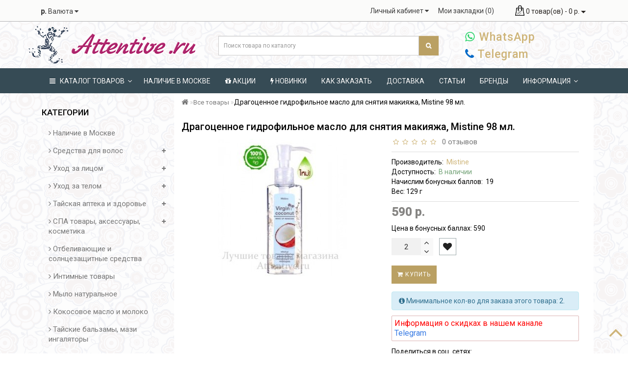

--- FILE ---
content_type: text/html; charset=utf-8
request_url: https://attentive.ru/item/gidrofilnoe-maslo-coconut.html
body_size: 31169
content:
<!DOCTYPE html>
<!--[if (gt IE 9)|!(IE)]><!-->
<html  dir="ltr" lang="ru">
<head>
<meta charset="UTF-8" />
<meta name="viewport" content="width=device-width, initial-scale=1">
<meta http-equiv="X-UA-Compatible" content="IE=edge">
<title>Для снятия макияжа гидрофильное масло Mistine virgin coconut купить.</title>
<base href="https://attentive.ru/" />
	<meta name="description" content="Средство для бережного снятия любого макияжа с лица, нежное гидрофильное масло. Магазин Attentive.ru" />
		<meta name="keywords" content= "гидрофильное масло, масло для лица, масло для снятия макияжа, снятие макияжа  с лица? средство для снятия макияжа, средство для снятия макияжа с глаз " />
	<meta property="og:title" content="Для снятия макияжа гидрофильное масло Mistine virgin coconut купить." />
<meta property="og:type" content="website" />
<meta property="og:url" content="https://attentive.ru/item/gidrofilnoe-maslo-coconut.html" />
	<meta property="og:image" content="https://attentive.ru/image/cache/catalog/forface/gidrofilnoe-maslo-mistine-74x74.jpg" />
	<meta property="og:site_name" content="Интернет-магазин товаров из Таиланда" />
<script src="catalog/view/theme/royal/js/jquery/jquery-2.1.1.min.js" type="text/javascript"></script>
<link rel="icon" href="/image/catalog/favicon.png" type="image/png">
<link href="catalog/view/javascript/bootstrap/css/bootstrap.min.css" rel="stylesheet" media="screen" />
<script src="catalog/view/javascript/bootstrap/js/bootstrap.min.js" type="text/javascript"></script>
<link href="catalog/view/javascript/font-awesome/css/font-awesome.min.css" rel="stylesheet" type="text/css" />
<link href="//fonts.googleapis.com/css?family=Open+Sans:400,400i,300,700" rel="stylesheet" type="text/css" />
<link href="catalog/view/theme/royal/stylesheet/skins/stylesheet1.css" rel="stylesheet">
<link href="catalog/view/theme/royal/stylesheet/skins/royal1.css" rel="stylesheet">
<link href="catalog/view/theme/royal/js/jquery/owl-carousel/owl.carousel.css" rel="stylesheet" type="text/css" />
<link href="catalog/view/theme/royal/stylesheet/stickers.css" rel="stylesheet">
<link href='https://fonts.googleapis.com/css?family=Roboto:300,400,500' rel='stylesheet' type='text/css'>
<script src="catalog/view/theme/royal/js/jquery/owl-carousel/owl.carousel.min.js" type="text/javascript"></script>
<script src="catalog/view/theme/royal/js/wow.min.js" type="text/javascript"></script>
<script src="catalog/view/javascript/jquery/magnific/jquery.magnific-popup.min.js" type="text/javascript"></script>
<link href="catalog/view/javascript/jquery/magnific/magnific-popup.css" rel="stylesheet">
<link href="catalog/view/theme/royal/stylesheet/animate.min.css" rel="stylesheet" type="text/css" />
	<link href="catalog/view/javascript/jquery/magnific/magnific-popup.css" type="text/css" rel="stylesheet" media="screen" />
		<link href="catalog/view/javascript/jquery/datetimepicker/bootstrap-datetimepicker.min.css" type="text/css" rel="stylesheet" media="screen" />
		<link href="catalog/view/javascript/jquery/countdown/countdown.product.css" type="text/css" rel="stylesheet" media="screen" />
		<link href="catalog/view/theme/royal/stylesheet/aridius_category_accordion.css" type="text/css" rel="stylesheet" media="screen" />
		<link href="catalog/view/theme/royal/stylesheet/aridius_livesearch.css" type="text/css" rel="stylesheet" media="screen" />
		<link href="catalog/view/theme/royal/js/jquery/owl-carousel/owl.carousel.css" type="text/css" rel="stylesheet" media="screen" />
		<link href="catalog/view/theme/royal/stylesheet/aridius_popupmail.css" type="text/css" rel="stylesheet" media="screen" />
		<link href="catalog/view/theme/default/stylesheet/availability.css" type="text/css" rel="stylesheet" media="screen" />
		<link href="catalog/view/javascript/blog/colorbox/css/0/colorbox.css" type="text/css" rel="stylesheet" media="screen" />
		<link href="image/seocms.css" type="text/css" rel="stylesheet" media="screen" />
		<link href="catalog/view/javascript/wysibb/theme/default/wbbtheme.css" type="text/css" rel="stylesheet" media="screen" />
		<link href="catalog/view/javascript/blog/rating/jquery.rating.css" type="text/css" rel="stylesheet" media="screen" />
		<link href="catalog/view/theme/default/stylesheet/sdek.css" type="text/css" rel="stylesheet" media="screen" />
		<link href="catalog/view/theme/default/stylesheet/affiliate.css" type="text/css" rel="stylesheet" media="screen" />
	<script src="catalog/view/theme/royal/js/common.js" type="text/javascript"></script>
<script src="catalog/view/theme/royal/js/aridius/aridiusquickview.js" type="text/javascript"></script>
	<link href="https://attentive.ru/item/gidrofilnoe-maslo-coconut.html" rel="canonical" />
		<link href="https://attentive.ru/image/catalog/favicon.png" rel="icon" />
		<script src="catalog/view/javascript/jquery/magnific/jquery.magnific-popup.min.js" type="text/javascript"></script>
		<script src="catalog/view/javascript/jquery/datetimepicker/moment.js" type="text/javascript"></script>
		<script src="catalog/view/javascript/jquery/datetimepicker/locale/ru-ru.js" type="text/javascript"></script>
		<script src="catalog/view/javascript/jquery/datetimepicker/bootstrap-datetimepicker.min.js" type="text/javascript"></script>
		<script src="catalog/view/javascript/jquery/countdown/jquery.countdown.min.js" type="text/javascript"></script>
		<script src="catalog/view/theme/royal/js/jquery.dcjqaccordion.2.9.js" type="text/javascript"></script>
		<script src="catalog/view/theme/royal/js/jquery/owl-carousel/owl.carousel.min.js" type="text/javascript"></script>
		<script src="catalog/view/theme/royal/js/aridius/aridius_letterspopup.js" type="text/javascript"></script>
		<script src="catalog/view/javascript/avail.js" type="text/javascript"></script>
		<script src="catalog/view/javascript/blog/colorbox/jquery.colorbox.js" type="text/javascript"></script>
		<script src="catalog/view/javascript/blog/blog.color.js" type="text/javascript"></script>
		<script src="catalog/view/javascript/wysibb/jquery.wysibb.min.js" type="text/javascript"></script>
		<script src="catalog/view/javascript/wysibb/lang/ru-ru.js" type="text/javascript"></script>
		<script src="catalog/view/javascript/blog/blog.bbimage.js" type="text/javascript"></script>
		<script src="catalog/view/javascript/blog/rating/jquery.rating.js" type="text/javascript"></script>
		<script src="catalog/view/javascript/blog/blog.comment.js" type="text/javascript"></script>
		<script src="//api-maps.yandex.ru/2.1/?lang=ru_RU&ns=cdekymap" type="text/javascript"></script>
		<script src="catalog/view/javascript/sdek.js" type="text/javascript"></script>
	<style>
.dgfgd{
    background: #baa063 none repeat scroll 0 0;
    color: #fff;
    position: relative;
	height: 62px;
    margin-top: -12px;
}

.dgfgd a{

    margin-top: 12px;
}
.dgfgd > a:hover{

    margin-top: 0px!important;
}
.bannerright-text{
color: #ffffff;
display: block;
font-size: 14px;
font-weight: 400;
letter-spacing: 5px;
margin-top: -10%;
text-align: right;
text-transform: uppercase;
}
.bannerright-text2{
color: #ffffff;
display: block;
font-size: 14px;
font-weight: 400;
letter-spacing: 7px;
text-transform: uppercase;
}
.bannerright-text3{
color: #ffffff;
display: block;
font-size: 14px;
font-weight: 400;
letter-spacing: 7px;
text-transform: uppercase;
}
.bannerright2-text{
color: #ffffff;
display: block;
font-size: 14px;
font-weight: 400;
letter-spacing: 7px;
text-transform: uppercase;
}
.bannerright3-text{
color: #ffffff;
display: block;
font-size: 14px;
font-weight: 400;
letter-spacing: 7px;
text-transform: uppercase;
}
.bannercenter-text{
color: #ffffff;
font-size: 17px;
font-weight: 400;
letter-spacing: 1px;
text-transform: uppercase;
}
.bannercenter2-text{
color: #102330;
font-size: 17px;
font-weight: 400;
letter-spacing: 1px;
text-transform: uppercase;
}
.bannercenter3-text{
color: #ffffff;
font-size: 17px;
font-weight: 400;
letter-spacing: 1px;
text-transform: uppercase;
}
.bannerbottom-text {
color: #ffffff;
display: block;
font-size: 17px;
font-weight: 500;
letter-spacing: 7px;
text-transform: uppercase;
}
.btn-bannerright{
color: #7d7d7d;
border: 4px solid #fff;
font-size: 14px;
font-weight: 600;
margin-bottom:  -20%;
margin-right: -62%;
}
.btn-bannerright:hover{
color: #7d7d7d;
border: 2px solid #BAA063;
}
.btn-bannerright2{
color: #fff;
border: 2px solid #fff;
font-size: 14px;
font-weight: 600;
margin-top:  -1.5%;
}
.btn-bannerright2:hover{
color: #fff;
border: 2px solid #BAA063;
}
.btn-bannerright3{
color: #fff;
border: 2px solid #fff;
font-size: 14px;
font-weight: 600;
margin-top:  -1.5%;
}
.btn-bannerright3:hover{
color: #fff;
border: 2px solid #BAA063;
}
.btn-bannercenter{
color: #fff;
border: 2px solid #fff;
font-size: 14px;
font-weight: 600;
margin-top: 7%;
}
.btn-bannercenter:hover{
color: #fff;
border: 2px solid #BAA063;
}
.btn-bannercenter2{
color: #fff;
border: 2px solid #fff;
font-size: 14px;
font-weight: 600;
margin-top: 7%;
}
.btn-bannercenter2:hover{
color: #fff;
border: 2px solid #BAA063;
}
.btn-bannercenter3{
color: #fff;
border: 2px solid #fff;
font-size: 14px;
font-weight: 600;
margin-top: 7%;
}
.btn-bannercenter3:hover{
color: #fff;
border: 2px solid #BAA063;
}
.btn-bannerbottom{
color: #fff;
border: 2px solid #fff;
font-size: 14px;
font-weight: 600;
}
.btn-bannerbottom:hover{
color: #fff;
border: 2px solid #BAA063;
}
.btn-bannercenter5{
color: #fff;
border: 2px solid #fff;
font-size: 14px;
font-weight: 600;
margin-top: 2%;
}
.btn-bannercenter5:hover{
color: #fff;
border: 2px solid #BAA063;
}



/* ---------------- */ /* ef-slider START */ /* ---------------- */ 
.ef-slider1{ -webkit-animation: 300ms linear 300ms both rotateInDownLeft;
 -moz-animation: 300ms linear 300ms both rotateInDownLeft;
 -o-animation: 300ms linear 300ms both rotateInDownLeft;
 -ms-animation: 300ms linear 300ms both rotateInDownLeft;
 animation: 300ms linear 300ms both rotateInDownLeft;
 } 
 .ef-slider2{ -webkit-animation: 300ms linear 900ms both fadeInUp;
 -moz-animation: 300ms linear 900ms both fadeInUp; -o-animation: 300ms linear 900ms both fadeInUp;
 -ms-animation: 300ms linear 900ms both fadeInUp; animation: 300ms linear 900ms both fadeInUp;
 } 
 .ef-slider3{ -webkit-animation: 300ms linear 1500ms both rotateInDownLeft;
 -moz-animation: 300ms linear 1500ms both rotateInDownLeft;
 -o-animation: 300ms linear 1500ms both rotateInDownLeft;
 -ms-animation: 300ms linear 1500ms both rotateInDownLeft;
 animation: 300ms linear 1500ms both rotateInDownLeft;
 } 
 .ef-slider4{ -webkit-animation: 300ms linear 2200ms both fadeInUp;
 -moz-animation: 300ms linear 2200ms both fadeInUp;
 -o-animation: 300ms linear 2200ms both fadeInUp;
 -ms-animation: 300ms linear 2200ms both fadeInUp;
 animation: 300ms linear 2200ms both fadeInUp;
 } 
 .text-slider1{ 
 position: absolute; 
 color: #F5F5F4;
 font-size: 22px;
 font-style: italic;
 left: 20px;
 top: 40px;
 padding: 5px;
 background: #777777; /* Для старых браузров */ 
 background: linear-gradient(to right, #364B55, #B297A6);
 } 
 .text-slider2{  
 position: absolute; 
 color: #F5F5F4;
 font-size: 22px;
 font-style: italic;
 left: 20px;
 top: 97px;
 padding: 5px;
 background: #777777; /* Для старых браузров */ 
 background: linear-gradient(to right, #364B55, #B297A6);
 } 
 .text-slider3{ 
 position: absolute; 
 color: #F5F5F4;
 font-size: 22px;
 font-style: italic; 
 left: 20px;
 top: 154px;
 padding: 5px;
 background: #777777; /* Для старых браузров */ 
 background: linear-gradient(to right, #364B55, #B297A6);
 } 
 .text-slider4{ 
 position: absolute; 
 color: #F5F5F4;
 font-size: 22px;
 font-style: italic;
 left: 20px;
 top: 211px;
 padding: 5px;
 background: #777777; /* Для старых браузров */ 
 background: linear-gradient(to right, #364B55, #B297A6);
 } 
 .text-slider5{ 
 position: absolute; 
 left: 20px;
 bottom: 50px;
 padding: 5px;
 } 
 .btn-slider { color: #fff;
 background: #C73200;
 font-size: 14px;
 text-transform: uppercase;
 padding: 7px;
 } 
 .btn-slider:hover { background: #c74f27;
 color: #fff;
 } 
 /* ---------------- */ /* ef-slider END */ /* ---------------- */	
@media (min-width: 992px) {
.hidem{
display: none!important;
	}	
}		
	
</style>
</head>
<body class="product-product-1825">
	<span class="visible-md visible-lg"><a href="#" class="scup"><i class="fa fa-angle-up active"></i></a></span>
	<nav id="top">
<div class="container nobackground">
<div id="addtocart" class="modal fade">
<div class="modal-dialog">
<div class="modal-content">
<div class="modal-header">
<button type="button" class="close" data-dismiss="modal" aria-hidden="true">&times;</button>
</div>
<div class="modal-body">
<p></p>
</div>
<div class="modal-footer">
<button type="button" class="btn-cart" data-dismiss="modal">Продолжить покупки</button>
<a href="https://attentive.ru/simplecheckout/" class="btn-cart">Оформление заказа</a>
</div>
</div>
</div>
</div>
<div id="wishlist" class="modal fade">
<div class="modal-dialog">
<div class="modal-content">
<div class="modal-header">
<button type="button" class="close" data-dismiss="modal" aria-hidden="true">&times;</button>
</div>
<div class="modal-body">
<p></p>
</div>
<div class="modal-footer">
<button type="button" class="btn-cart" data-dismiss="modal">Продолжить</button>
<a href="https://attentive.ru/wishlist/" class="btn-cart">Перейти в  закладки</a>
</div>
</div>
</div>
</div>
<div id="compare" class="modal fade">
<div class="modal-dialog">
<div class="modal-content">
<div class="modal-header">
<button type="button" class="close" data-dismiss="modal" aria-hidden="true">&times;</button>
</div>
<div class="modal-body">
<p></p>
</div>
<div class="modal-footer">
<button type="button" class="btn-cart" data-dismiss="modal">Продолжить</button>
<a href="https://attentive.ru/compare-products/" class="btn-cart">Перейти в сравнение товаров</a>
</div>
</div>
</div>
</div>
<div class="pull-left">
<form action="https://attentive.ru/index.php?route=common/currency/currency" method="post" enctype="multipart/form-data" id="form-currency" style="margin: 0;">
  <div class="btn-group">
    <button class="btn btnh btn-link dropdown-toggle" data-toggle="dropdown" style="margin-top: 3px;">
                            <strong> р.</strong>
            <span class="hidden-xs hidden-sm hidden-md">Валюта</span> <i class="fa fa-caret-down"></i></button>
    <ul class="dropdown-menu">
                  <li><button class="currency-select btn btnh btn-link btn-block" type="button" name="EUR">€ Euro</button></li>
                        <li><button class="currency-select btn btnh btn-link btn-block" type="button" name="USD">$ US Dollar</button></li>
                        <li><button class="currency-select btn btnh btn-link btn-block" type="button" name="RUB"> р. Рубль</button></li>
                </ul>
  </div>
  <input type="hidden" name="code" value="" />
  <input type="hidden" name="redirect" value="https://attentive.ru/item/gidrofilnoe-maslo-coconut.html" />
</form>
</div>
<div id="top-links" class="nav pull-right">
<ul class="list-inline top">
<li class="dropdown dropdown-toggle"><a href="https://attentive.ru/my-account/" title="Личный кабинет" data-toggle="dropdown"><i class="fa fa-user hidden-lg"></i> <span class="hidden-xs hidden-sm hidden-md">Личный кабинет</span> <i class="fa fa-caret-down"></i></a>
	<ul class="dropdown-menu dropdown-menu-left">
			<li><a href="https://attentive.ru/simpleregister/">Регистрация</a></li>
		<li><a href="https://attentive.ru/login/">Авторизация</a></li>
			</ul>
	</li> &nbsp;
<li><a href="https://attentive.ru/wishlist/" id="wishlist-total" title="Мои закладки (0)"><i class="fa fa-heart hidden-lg"></i> <span class="hidden-xs hidden-sm hidden-md">Мои закладки (0)</span></a></li>
<li class="dropdown dropdown-toggle">
<div id="cart" class="btn-group btn-block">
<button type="button" data-toggle="dropdown" data-loading-text="Загрузка..." class="btn btn-inverse btn-block btn-lg dropdown-toggle">
   <img id="frame2" class="img-responsive cartphotos" alt="cart" title="cart" src="https://attentive.ru/image/catalog/basket.png"> 
  <span><span id="cart-total">0 товар(ов) - 0 р.</span>&nbsp;<span class="caret"></span></span></button>
  <ul class="dropdown-menu pull-right">
        <li>
      <p class="text-center">В корзине пусто!</p>
    </li>
      </ul>
</div>
</li>
</ul>
</div>
</div>
</nav>
<header>
<div class="top-header">
<div class="container">
<div class="row">
<div class="col-sm-4">
<div id="logo">
			<a href="https://attentive.ru/"><img src="https://attentive.ru/image/catalog/logo_frog_last_small.png" title="Интернет-магазин товаров из Таиланда" alt="Интернет-магазин товаров из Таиланда" class="img-responsive" /></a>
			</div>
</div>
<div class="col-sm-5 navcentr">
	<div class="dropdown phone" style="display:none">
<!--	
	<span class="tell_nav"><a class="social-footer-mail" rel="nofollow" target="_blank" href="https://wa.me/+66823154587"><i class="fa fa-whatsapp" style="color: #25d366;"></i> WhatsApp</a></span>&nbsp;&nbsp;
	
	<span class="tell_nav"><a class="social-footer-mail" rel="nofollow" target="_blank" href="https://wa.me/+66823154587"><i class="fa fa-phone" style="color: #016ac7;"></i> Telegram</a></span><br>
-->		
	
	<div class="listunstyled dropdown-toggle" data-toggle="dropdown"> 
</div>

<!--	<ul class="dropdown-menu fixxsmenu">
					<li><a onClick="javascript:window.open('mailto:attentiveru@mail.ru', 'Mail');event.preventDefault()" ><i class="fa fa-envelope-o "></i> attentiveru@mail.ru</a></li>
			<li>
		</li>
	</ul> -->
	</div>
	<div id="search" class="input-group">
  <input type="text" name="search" value="" placeholder="Поиск товара по каталогу" class="form-control input-lg" />
  <span class="input-group-btn">
    <button type="button" class="btn btn-default btn-lg"><i class="fa fa-search"></i></button>
  </span>
</div></div>

<div class="col-sm-3 navcentr">
<div class="phone">
	<span class="tell_nav"><a class="social-footer-mail" rel="nofollow" target="_blank" href="https://wa.me/+66823154587"><i class="fa fa-whatsapp" style="color: #25d366;"></i> WhatsApp</a></span>
	
    <div class="visible-md visible-lg"><p></div>

	<span class="tell_nav"><a class="social-footer-mail" rel="nofollow" target="_blank" href="https://t.me/+66823154587"><i class="fa fa-phone" style="color: #016ac7;"></i> Telegram</a></span>
</div>
</div>

</div>
</div>
</div>
</header>
<div class="top-menu">
<div id="top-menu"  data-spy="affix" data-offset-top="208" >
<div class="container nobackground">
<nav id="menu" class="navbar">
<div class="navbar-header"><span id="category" class="visible-xs visible-sm">Категории</span>
<button type="button" class="btn btn-navbar navbar-toggle" data-toggle="collapse" data-target=".navbar-ex1-collapse"><i class="fa fa-bars"></i></button>
</div>
<div class="collapse navbar-collapse navbar-ex1-collapse">
<ul class="nav navbar-nav">
	<li class="dropdown hidev"><a class="with-child dropdown-togglea"  href="item"  data-hover="dropdown" data-delay="1" data-close-others="false">
			<i class="fa fa-bars"></i>&nbsp;&nbsp;
			КАТАЛОГ ТОВАРОВ<span class="fa fa-angle-down menu"></span></a>
	<ul class="dropdown-menu multi-level" role="menu">
	<!--ul class="dropdown-menu multi-level" role="menu" style="height: 500px !important; overflow-y: scroll; overflow-x: hidden;"-->
						<li class="v3hover"><a style="white-space: normal; margin: 0; padding: 0; left: 12px; position: relative; line-height: 30px;" href="https://attentive.ru/availability/">Наличие в Москве			</a>
			</li>
										<li class="dropdown-submenu" >
			<a style="white-space: normal; margin: 0; padding: 0; left: 12px; position: relative; line-height: 30px;" tabindex="-1" href="https://attentive.ru/credstva-dlya-volos/">Средства для волос<span class="arrowvertmenu"></span>
			</a>
			    																				
			<ul class="dropdown-menu2 column_width3" >
													<li class="col-sm-4 mcol">
				<span class = "hidden-xs hidden-sm"></span>
				<div class="clearfix"></div>
				<a class="submenu_main" href="https://attentive.ru/credstva-dlya-volos/maski-dlya-volos/">Маски, краски для волос</a>
													</li>
																<li class="col-sm-4 mcol">
				<span class = "hidden-xs hidden-sm"></span>
				<div class="clearfix"></div>
				<a class="submenu_main" href="https://attentive.ru/credstva-dlya-volos/cyvorotki-i-kondicionery/">Сыворотки, кондиционеры, шелк для волос.</a>
													</li>
																<li class="col-sm-4 mcol">
				<span class = "hidden-xs hidden-sm"></span>
				<div class="clearfix"></div>
				<a class="submenu_main" href="https://attentive.ru/credstva-dlya-volos/credstva-ot-vypadeniya-volos/">Средства от выпадения волос, перхоти.</a>
													</li>
													<li class="clearfix  visible-md visible-lg"></li>
																		<li class="col-sm-4 mcol">
				<span class = "hidden-xs hidden-sm"></span>
				<div class="clearfix"></div>
				<a class="submenu_main" href="https://attentive.ru/credstva-dlya-volos/shampun/">Шампуни для волос</a>
													</li>
														 </ul>
			</li>
										<li class="dropdown-submenu" >
			<a style="white-space: normal; margin: 0; padding: 0; left: 12px; position: relative; line-height: 30px;" tabindex="-1" href="https://attentive.ru/ukhod-za-licom/">Уход за лицом<span class="arrowvertmenu"></span>
			</a>
			    																				
			<ul class="dropdown-menu2 column_width3" >
													<li class="col-sm-4 mcol">
				<span class = "hidden-xs hidden-sm"></span>
				<div class="clearfix"></div>
				<a class="submenu_main" href="https://attentive.ru/ukhod-za-licom/krema-geli-syvorotki-i-penki/">Крема, гели, сыворотки, уход.</a>
													</li>
																<li class="col-sm-4 mcol">
				<span class = "hidden-xs hidden-sm"></span>
				<div class="clearfix"></div>
				<a class="submenu_main" href="https://attentive.ru/ukhod-za-licom/maski/">Маски</a>
													</li>
																<li class="col-sm-4 mcol">
				<span class = "hidden-xs hidden-sm"></span>
				<div class="clearfix"></div>
				<a class="submenu_main" href="https://attentive.ru/ukhod-za-licom/dly-gub/">Для губ</a>
													</li>
													<li class="clearfix  visible-md visible-lg"></li>
																		<li class="col-sm-4 mcol">
				<span class = "hidden-xs hidden-sm"></span>
				<div class="clearfix"></div>
				<a class="submenu_main" href="https://attentive.ru/ukhod-za-licom/ckraby/">Скрабы</a>
													</li>
																<li class="col-sm-4 mcol">
				<span class = "hidden-xs hidden-sm"></span>
				<div class="clearfix"></div>
				<a class="submenu_main" href="https://attentive.ru/ukhod-za-licom/dlya-oblasti-vek/">Для области век и ресниц</a>
													</li>
																<li class="col-sm-4 mcol">
				<span class = "hidden-xs hidden-sm"></span>
				<div class="clearfix"></div>
				<a class="submenu_main" href="https://attentive.ru/ukhod-za-licom/sredstva-dly-umivania/">Средства для умывания, пенки,  гели.</a>
													</li>
													<li class="clearfix  visible-md visible-lg"></li>
																		<li class="col-sm-4 mcol">
				<span class = "hidden-xs hidden-sm"></span>
				<div class="clearfix"></div>
				<a class="submenu_main" href="https://attentive.ru/ukhod-za-licom/maska-zashitnaya/">Маски защитные, гигиенические</a>
													</li>
														 </ul>
			</li>
										<li class="dropdown-submenu" >
			<a style="white-space: normal; margin: 0; padding: 0; left: 12px; position: relative; line-height: 30px;" tabindex="-1" href="https://attentive.ru/ukhod-za-telom/">Уход за телом<span class="arrowvertmenu"></span>
			</a>
			    																				
			<ul class="dropdown-menu2 column_width1" >
													<li class="col-sm-12 mcol">
				<span class = "hidden-xs hidden-sm"></span>
				<div class="clearfix"></div>
				<a class="submenu_main" href="https://attentive.ru/ukhod-za-telom/ckraby_/">Скрабы</a>
													</li>
																<li class="col-sm-12 mcol">
				<span class = "hidden-xs hidden-sm"></span>
				<div class="clearfix"></div>
				<a class="submenu_main" href="https://attentive.ru/ukhod-za-telom/krema-losony-i-drugoe/">Крема, лосьоны, тальк и др.</a>
													</li>
																<li class="col-sm-12 mcol">
				<span class = "hidden-xs hidden-sm"></span>
				<div class="clearfix"></div>
				<a class="submenu_main" href="https://attentive.ru/ukhod-za-telom/dezodoranty/">Дезодоранты кристалл шариковый.</a>
													</li>
																<li class="col-sm-12 mcol">
				<span class = "hidden-xs hidden-sm"></span>
				<div class="clearfix"></div>
				<a class="submenu_main" href="https://attentive.ru/ukhod-za-telom/krem-dlya-ruk/">Крем для рук и ног</a>
													</li>
														 </ul>
			</li>
										<li class="dropdown-submenu" >
			<a style="white-space: normal; margin: 0; padding: 0; left: 12px; position: relative; line-height: 30px;" tabindex="-1" href="https://attentive.ru/tajjskaya-apteka-i-zdorove/">Тайская аптека и здоровье<span class="arrowvertmenu"></span>
			</a>
			    																				
			<ul class="dropdown-menu2 column_width1" >
													<li class="col-sm-12 mcol">
				<span class = "hidden-xs hidden-sm"></span>
				<div class="clearfix"></div>
				<a class="submenu_main" href="https://attentive.ru/tajjskaya-apteka-i-zdorove/vitamin-tonic/">Витамины и тайские тоники</a>
													</li>
																<li class="col-sm-12 mcol">
				<span class = "hidden-xs hidden-sm"></span>
				<div class="clearfix"></div>
				<a class="submenu_main" href="https://attentive.ru/tajjskaya-apteka-i-zdorove/lechenie-prostudu-grippa-virusov/">Лечение простуды, гриппа, вирусов, легких.</a>
													</li>
																<li class="col-sm-12 mcol">
				<span class = "hidden-xs hidden-sm"></span>
				<div class="clearfix"></div>
				<a class="submenu_main" href="https://attentive.ru/tajjskaya-apteka-i-zdorove/serdtse-sosudu-krov/">Сердце, сосуды, кровь, лимфа</a>
													</li>
																<li class="col-sm-12 mcol">
				<span class = "hidden-xs hidden-sm"></span>
				<div class="clearfix"></div>
				<a class="submenu_main" href="https://attentive.ru/tajjskaya-apteka-i-zdorove/lechenie-zheludka-i-kishechnika/">Лечение желудка и кишечника. Паразиты</a>
													</li>
																<li class="col-sm-12 mcol">
				<span class = "hidden-xs hidden-sm"></span>
				<div class="clearfix"></div>
				<a class="submenu_main" href="https://attentive.ru/tajjskaya-apteka-i-zdorove/zrenie-golovnaya-bol/">Глаза, уши,  Головная, Зубная боль.</a>
													</li>
																<li class="col-sm-12 mcol">
				<span class = "hidden-xs hidden-sm"></span>
				<div class="clearfix"></div>
				<a class="submenu_main" href="https://attentive.ru/tajjskaya-apteka-i-zdorove/lechenie-koji/">Лечение, защита кожи.</a>
													</li>
																<li class="col-sm-12 mcol">
				<span class = "hidden-xs hidden-sm"></span>
				<div class="clearfix"></div>
				<a class="submenu_main" href="https://attentive.ru/tajjskaya-apteka-i-zdorove/tolko-dly-zhentshin-i-muzhchin/">Женские и мужские секреты</a>
													</li>
																<li class="col-sm-12 mcol">
				<span class = "hidden-xs hidden-sm"></span>
				<div class="clearfix"></div>
				<a class="submenu_main" href="https://attentive.ru/tajjskaya-apteka-i-zdorove/collagen-naturalny/">Коллаген</a>
													</li>
																<li class="col-sm-12 mcol">
				<span class = "hidden-xs hidden-sm"></span>
				<div class="clearfix"></div>
				<a class="submenu_main" href="https://attentive.ru/tajjskaya-apteka-i-zdorove/davlenie-i-sahar-krovi/">Давление,  Сахар крови, Щитовидная железа</a>
													</li>
																<li class="col-sm-12 mcol">
				<span class = "hidden-xs hidden-sm"></span>
				<div class="clearfix"></div>
				<a class="submenu_main" href="https://attentive.ru/tajjskaya-apteka-i-zdorove/lechenie-opuholey/">Лечение опухолей</a>
													</li>
																<li class="col-sm-12 mcol">
				<span class = "hidden-xs hidden-sm"></span>
				<div class="clearfix"></div>
				<a class="submenu_main" href="https://attentive.ru/tajjskaya-apteka-i-zdorove/lechenie-sustavov-kostey-i-mushts/">Лечение суставов, костей, мышц, позвоночника</a>
													</li>
																<li class="col-sm-12 mcol">
				<span class = "hidden-xs hidden-sm"></span>
				<div class="clearfix"></div>
				<a class="submenu_main" href="https://attentive.ru/tajjskaya-apteka-i-zdorove/sredstva-dly-pamyati-golovnogo-mozga-nervnoi-sistemu/">Средства для памяти, головного мозга, нервной системы</a>
													</li>
																<li class="col-sm-12 mcol">
				<span class = "hidden-xs hidden-sm"></span>
				<div class="clearfix"></div>
				<a class="submenu_main" href="https://attentive.ru/tajjskaya-apteka-i-zdorove/kozhnue-zabolevaniya-immunitet-limfa/">Средства для иммунитета, аллергии, лимфы</a>
													</li>
																<li class="col-sm-12 mcol">
				<span class = "hidden-xs hidden-sm"></span>
				<div class="clearfix"></div>
				<a class="submenu_main" href="https://attentive.ru/tajjskaya-apteka-i-zdorove/lechenie-pecheni-i-pochek/">Лечение печени и почек</a>
													</li>
																<li class="col-sm-12 mcol">
				<span class = "hidden-xs hidden-sm"></span>
				<div class="clearfix"></div>
				<a class="submenu_main" href="https://attentive.ru/tajjskaya-apteka-i-zdorove/otravlenie-i-vrednue-privuchki/">Отравления и вредные привычки</a>
													</li>
														 </ul>
			</li>
										<li class="dropdown-submenu" >
			<a style="white-space: normal; margin: 0; padding: 0; left: 12px; position: relative; line-height: 30px;" tabindex="-1" href="https://attentive.ru/vse-dlya-spa/">СПА товары, аксессуары, косметика<span class="arrowvertmenu"></span>
			</a>
			    																				
			<ul class="dropdown-menu2 column_width2" >
													<li class="col-sm-6 mcol">
				<span class = "hidden-xs hidden-sm"></span>
				<div class="clearfix"></div>
				<a class="submenu_main" href="https://attentive.ru/vse-dlya-spa/kosmeticheskie-sredstva-dlya-cpa/">Косметика для СПА салонов</a>
													</li>
																<li class="col-sm-6 mcol">
				<span class = "hidden-xs hidden-sm"></span>
				<div class="clearfix"></div>
				<a class="submenu_main" href="https://attentive.ru/vse-dlya-spa/aksessuary-dlya-cpa-i-massazhnykh-salonov/">Аксессуары, оборудование для СПА</a>
													</li>
													<li class="clearfix  visible-md visible-lg"></li>
																		<li class="col-sm-6 mcol">
				<span class = "hidden-xs hidden-sm"></span>
				<div class="clearfix"></div>
				<a class="submenu_main" href="https://attentive.ru/vse-dlya-spa/odezhda-dly-massazhistov/">Одежда для массажистов</a>
													</li>
														 </ul>
			</li>
										<li class="v3hover"><a style="white-space: normal; margin: 0; padding: 0; left: 12px; position: relative; line-height: 30px;" href="https://attentive.ru/otbelivayushchie-i-solncezashchitnye-sredstva/">Отбеливающие и солнцезащитные средства			</a>
			</li>
										<li class="v3hover"><a style="white-space: normal; margin: 0; padding: 0; left: 12px; position: relative; line-height: 30px;" href="https://attentive.ru/intimnye-tovary/">Интимные товары			</a>
			</li>
										<li class="v3hover"><a style="white-space: normal; margin: 0; padding: 0; left: 12px; position: relative; line-height: 30px;" href="https://attentive.ru/mylo-naturalnoe/">Мыло натуральное			</a>
			</li>
										<li class="v3hover"><a style="white-space: normal; margin: 0; padding: 0; left: 12px; position: relative; line-height: 30px;" href="https://attentive.ru/kokosovoe-maslo/">Кокосовое масло и молоко 			</a>
			</li>
										<li class="v3hover"><a style="white-space: normal; margin: 0; padding: 0; left: 12px; position: relative; line-height: 30px;" href="https://attentive.ru/tajjskie-balzamy/">Тайские бальзамы, мази ингаляторы			</a>
			</li>
										<li class="v3hover"><a style="white-space: normal; margin: 0; padding: 0; left: 12px; position: relative; line-height: 30px;" href="https://attentive.ru/credstva-dlya-lecheniya-akne/">Средства для лечения АКНЕ			</a>
			</li>
										<li class="v3hover"><a style="white-space: normal; margin: 0; padding: 0; left: 12px; position: relative; line-height: 30px;" href="https://attentive.ru/credstva-dlya-pokhudeniya/">Средства для похудения			</a>
			</li>
										<li class="v3hover"><a style="white-space: normal; margin: 0; padding: 0; left: 12px; position: relative; line-height: 30px;" href="https://attentive.ru/credstva-po-ukhodu-za-polostyu-rta/">Тайская зубная паста и гель			</a>
			</li>
										<li class="v3hover"><a style="white-space: normal; margin: 0; padding: 0; left: 12px; position: relative; line-height: 30px;" href="https://attentive.ru/talki-pudry-prisypki/">Тальки, присыпки, пудры для лица и тела			</a>
			</li>
										<li class="dropdown-submenu" >
			<a style="white-space: normal; margin: 0; padding: 0; left: 12px; position: relative; line-height: 30px;" tabindex="-1" href="https://attentive.ru/produkty-specii/">Продукты, сладости и специи<span class="arrowvertmenu"></span>
			</a>
			    																				
			<ul class="dropdown-menu2 column_width1" >
													<li class="col-sm-12 mcol">
				<span class = "hidden-xs hidden-sm"></span>
				<div class="clearfix"></div>
				<a class="submenu_main" href="https://attentive.ru/produkty-specii/tajjskijj-chajj/">Тайский чай, кофе</a>
													</li>
																<li class="col-sm-12 mcol">
				<span class = "hidden-xs hidden-sm"></span>
				<div class="clearfix"></div>
				<a class="submenu_main" href="https://attentive.ru/produkty-specii/cok-noni/">Сок Нони</a>
													</li>
														 </ul>
			</li>
										<li class="v3hover"><a style="white-space: normal; margin: 0; padding: 0; left: 12px; position: relative; line-height: 30px;" href="https://attentive.ru/tolko-naturalnue-tovaru/">Только натуральные товары, косметика			</a>
			</li>
										<li class="v3hover"><a style="white-space: normal; margin: 0; padding: 0; left: 12px; position: relative; line-height: 30px;" href="https://attentive.ru/dekorativnaya-kosmetika/">Декоративная косметика, парфюмерия			</a>
			</li>
										<li class="v3hover"><a style="white-space: normal; margin: 0; padding: 0; left: 12px; position: relative; line-height: 30px;" href="https://attentive.ru/sport/">Спортивное питание и всё для спорта			</a>
			</li>
										<li class="v3hover"><a style="white-space: normal; margin: 0; padding: 0; left: 12px; position: relative; line-height: 30px;" href="https://attentive.ru/stiralnue-poroshki-bez-fosfatov/">Стиральные порошки, ароматы для белья			</a>
			</li>
										<li class="v3hover"><a style="white-space: normal; margin: 0; padding: 0; left: 12px; position: relative; line-height: 30px;" href="https://attentive.ru/aksessuary-i-podarki/">Аксессуары и подарки			</a>
			</li>
										<li class="v3hover"><a style="white-space: normal; margin: 0; padding: 0; left: 12px; position: relative; line-height: 30px;" href="https://attentive.ru/korm-dly-sobak-koshek/">Премиум корм для собак и кошек			</a>
			</li>
										<li class="v3hover"><a style="white-space: normal; margin: 0; padding: 0; left: 12px; position: relative; line-height: 30px;" href="https://attentive.ru/tovary-dly-detei/">Товары для детей			</a>
			</li>
										<li class="v3hover"><a style="white-space: normal; margin: 0; padding: 0; left: 12px; position: relative; line-height: 30px;" href="https://attentive.ru/anti-virus/">Антивирусные средства			</a>
			</li>
										<li class="v3hover"><a style="white-space: normal; margin: 0; padding: 0; left: 12px; position: relative; line-height: 30px;" href="https://attentive.ru/item/">Все товары			</a>
			</li>
						</ul>
	</li>
	</ul>
<div class="menu_mob_plus">	
<div class="hidem">
<ul class="nav navbar-nav">	
			<li class=""><a href="https://attentive.ru/availability/">Наличие в Москве</a></li>
						<li class="plus"><i class="fa fa-plus"></i><i class="fa fa-minus"></i></li>	
		<li class=" dropdown"><a class="with-child dropdown-toggle" href="https://attentive.ru/credstva-dlya-volos/" data-hover="dropdown" data-delay="1" data-close-others="false">Средства для волос<span class="fa fa-angle-down menu"></span></a>
		<div class="dropdown-menu">
		<div class="dropdown-inner children-category">						
							<ul class="list-unstyled" style="width: 24%">
							<li><a href="https://attentive.ru/credstva-dlya-volos/maski-dlya-volos/"><span class="style2lv">Маски, краски для волос</span></a></li> 
							</ul>
						<ul class="list-unstyled" style="width: 24%">
							<li><a href="https://attentive.ru/credstva-dlya-volos/cyvorotki-i-kondicionery/"><span class="style2lv">Сыворотки, кондиционеры, шелк для волос.</span></a></li> 
							</ul>
						<ul class="list-unstyled" style="width: 24%">
							<li><a href="https://attentive.ru/credstva-dlya-volos/credstva-ot-vypadeniya-volos/"><span class="style2lv">Средства от выпадения волос, перхоти.</span></a></li> 
							</ul>
						<ul class="list-unstyled" style="width: 24%">
							<li><a href="https://attentive.ru/credstva-dlya-volos/shampun/"><span class="style2lv">Шампуни для волос</span></a></li> 
							</ul>
					</div>
		</div>
		<div class="clearfix"></div>	   
		</li>
						<li class="plus"><i class="fa fa-plus"></i><i class="fa fa-minus"></i></li>	
		<li class=" dropdown"><a class="with-child dropdown-toggle" href="https://attentive.ru/ukhod-za-licom/" data-hover="dropdown" data-delay="1" data-close-others="false">Уход за лицом<span class="fa fa-angle-down menu"></span></a>
		<div class="dropdown-menu">
		<div class="dropdown-inner children-category">						
							<ul class="list-unstyled" style="width: 19%">
							<li><a href="https://attentive.ru/ukhod-za-licom/krema-geli-syvorotki-i-penki/"><span class="style2lv">Крема, гели, сыворотки, уход.</span></a></li> 
							</ul>
						<ul class="list-unstyled" style="width: 19%">
							<li><a href="https://attentive.ru/ukhod-za-licom/maski/"><span class="style2lv">Маски</span></a></li> 
							</ul>
						<ul class="list-unstyled" style="width: 19%">
							<li><a href="https://attentive.ru/ukhod-za-licom/dly-gub/"><span class="style2lv">Для губ</span></a></li> 
							</ul>
						<ul class="list-unstyled" style="width: 19%">
							<li><a href="https://attentive.ru/ukhod-za-licom/ckraby/"><span class="style2lv">Скрабы</span></a></li> 
							</ul>
						<ul class="list-unstyled" style="width: 19%">
							<li><a href="https://attentive.ru/ukhod-za-licom/dlya-oblasti-vek/"><span class="style2lv">Для области век и ресниц</span></a></li> 
							</ul>
						<ul class="list-unstyled" style="width: 19%">
							<li><a href="https://attentive.ru/ukhod-za-licom/sredstva-dly-umivania/"><span class="style2lv">Средства для умывания, пенки,  гели.</span></a></li> 
							</ul>
						<ul class="list-unstyled" style="width: 19%">
							<li><a href="https://attentive.ru/ukhod-za-licom/maska-zashitnaya/"><span class="style2lv">Маски защитные, гигиенические</span></a></li> 
							</ul>
					</div>
		</div>
		<div class="clearfix"></div>	   
		</li>
						<li class="plus"><i class="fa fa-plus"></i><i class="fa fa-minus"></i></li>	
		<li class=" dropdown"><a class="with-child dropdown-toggle" href="https://attentive.ru/ukhod-za-telom/" data-hover="dropdown" data-delay="1" data-close-others="false">Уход за телом<span class="fa fa-angle-down menu"></span></a>
		<div class="dropdown-menu">
		<div class="dropdown-inner children-category">						
							<ul class="list-unstyled" style="width: 99%">
							<li><a href="https://attentive.ru/ukhod-za-telom/ckraby_/"><span class="style2lv">Скрабы</span></a></li> 
							</ul>
						<ul class="list-unstyled" style="width: 99%">
							<li><a href="https://attentive.ru/ukhod-za-telom/krema-losony-i-drugoe/"><span class="style2lv">Крема, лосьоны, тальк и др.</span></a></li> 
							</ul>
						<ul class="list-unstyled" style="width: 99%">
							<li><a href="https://attentive.ru/ukhod-za-telom/dezodoranty/"><span class="style2lv">Дезодоранты кристалл шариковый.</span></a></li> 
							</ul>
						<ul class="list-unstyled" style="width: 99%">
							<li><a href="https://attentive.ru/ukhod-za-telom/krem-dlya-ruk/"><span class="style2lv">Крем для рук и ног</span></a></li> 
							</ul>
					</div>
		</div>
		<div class="clearfix"></div>	   
		</li>
						<li class="plus"><i class="fa fa-plus"></i><i class="fa fa-minus"></i></li>	
		<li class=" dropdown"><a class="with-child dropdown-toggle" href="https://attentive.ru/tajjskaya-apteka-i-zdorove/" data-hover="dropdown" data-delay="1" data-close-others="false">Тайская аптека и здоровье<span class="fa fa-angle-down menu"></span></a>
		<div class="dropdown-menu">
		<div class="dropdown-inner children-category">						
							<ul class="list-unstyled" style="width: 99%">
							<li><a href="https://attentive.ru/tajjskaya-apteka-i-zdorove/vitamin-tonic/"><span class="style2lv">Витамины и тайские тоники</span></a></li> 
							</ul>
						<ul class="list-unstyled" style="width: 99%">
							<li><a href="https://attentive.ru/tajjskaya-apteka-i-zdorove/lechenie-prostudu-grippa-virusov/"><span class="style2lv">Лечение простуды, гриппа, вирусов, легких.</span></a></li> 
							</ul>
						<ul class="list-unstyled" style="width: 99%">
							<li><a href="https://attentive.ru/tajjskaya-apteka-i-zdorove/serdtse-sosudu-krov/"><span class="style2lv">Сердце, сосуды, кровь, лимфа</span></a></li> 
							</ul>
						<ul class="list-unstyled" style="width: 99%">
							<li><a href="https://attentive.ru/tajjskaya-apteka-i-zdorove/lechenie-zheludka-i-kishechnika/"><span class="style2lv">Лечение желудка и кишечника. Паразиты</span></a></li> 
							</ul>
						<ul class="list-unstyled" style="width: 99%">
							<li><a href="https://attentive.ru/tajjskaya-apteka-i-zdorove/zrenie-golovnaya-bol/"><span class="style2lv">Глаза, уши,  Головная, Зубная боль.</span></a></li> 
							</ul>
						<ul class="list-unstyled" style="width: 99%">
							<li><a href="https://attentive.ru/tajjskaya-apteka-i-zdorove/lechenie-koji/"><span class="style2lv">Лечение, защита кожи.</span></a></li> 
							</ul>
						<ul class="list-unstyled" style="width: 99%">
							<li><a href="https://attentive.ru/tajjskaya-apteka-i-zdorove/tolko-dly-zhentshin-i-muzhchin/"><span class="style2lv">Женские и мужские секреты</span></a></li> 
							</ul>
						<ul class="list-unstyled" style="width: 99%">
							<li><a href="https://attentive.ru/tajjskaya-apteka-i-zdorove/collagen-naturalny/"><span class="style2lv">Коллаген</span></a></li> 
							</ul>
						<ul class="list-unstyled" style="width: 99%">
							<li><a href="https://attentive.ru/tajjskaya-apteka-i-zdorove/davlenie-i-sahar-krovi/"><span class="style2lv">Давление,  Сахар крови, Щитовидная железа</span></a></li> 
							</ul>
						<ul class="list-unstyled" style="width: 99%">
							<li><a href="https://attentive.ru/tajjskaya-apteka-i-zdorove/lechenie-opuholey/"><span class="style2lv">Лечение опухолей</span></a></li> 
							</ul>
						<ul class="list-unstyled" style="width: 99%">
							<li><a href="https://attentive.ru/tajjskaya-apteka-i-zdorove/lechenie-sustavov-kostey-i-mushts/"><span class="style2lv">Лечение суставов, костей, мышц, позвоночника</span></a></li> 
							</ul>
						<ul class="list-unstyled" style="width: 99%">
							<li><a href="https://attentive.ru/tajjskaya-apteka-i-zdorove/sredstva-dly-pamyati-golovnogo-mozga-nervnoi-sistemu/"><span class="style2lv">Средства для памяти, головного мозга, нервной системы</span></a></li> 
							</ul>
						<ul class="list-unstyled" style="width: 99%">
							<li><a href="https://attentive.ru/tajjskaya-apteka-i-zdorove/kozhnue-zabolevaniya-immunitet-limfa/"><span class="style2lv">Средства для иммунитета, аллергии, лимфы</span></a></li> 
							</ul>
						<ul class="list-unstyled" style="width: 99%">
							<li><a href="https://attentive.ru/tajjskaya-apteka-i-zdorove/lechenie-pecheni-i-pochek/"><span class="style2lv">Лечение печени и почек</span></a></li> 
							</ul>
						<ul class="list-unstyled" style="width: 99%">
							<li><a href="https://attentive.ru/tajjskaya-apteka-i-zdorove/otravlenie-i-vrednue-privuchki/"><span class="style2lv">Отравления и вредные привычки</span></a></li> 
							</ul>
					</div>
		</div>
		<div class="clearfix"></div>	   
		</li>
						<li class="plus"><i class="fa fa-plus"></i><i class="fa fa-minus"></i></li>	
		<li class=" dropdown"><a class="with-child dropdown-toggle" href="https://attentive.ru/vse-dlya-spa/" data-hover="dropdown" data-delay="1" data-close-others="false">СПА товары, аксессуары, косметика<span class="fa fa-angle-down menu"></span></a>
		<div class="dropdown-menu">
		<div class="dropdown-inner children-category">						
							<ul class="list-unstyled" style="width: 49%">
							<li><a href="https://attentive.ru/vse-dlya-spa/kosmeticheskie-sredstva-dlya-cpa/"><span class="style2lv">Косметика для СПА салонов</span></a></li> 
							</ul>
						<ul class="list-unstyled" style="width: 49%">
							<li><a href="https://attentive.ru/vse-dlya-spa/aksessuary-dlya-cpa-i-massazhnykh-salonov/"><span class="style2lv">Аксессуары, оборудование для СПА</span></a></li> 
							</ul>
						<ul class="list-unstyled" style="width: 49%">
							<li><a href="https://attentive.ru/vse-dlya-spa/odezhda-dly-massazhistov/"><span class="style2lv">Одежда для массажистов</span></a></li> 
							</ul>
					</div>
		</div>
		<div class="clearfix"></div>	   
		</li>
						<li class=""><a href="https://attentive.ru/otbelivayushchie-i-solncezashchitnye-sredstva/">Отбеливающие и солнцезащитные средства</a></li>
						<li class=""><a href="https://attentive.ru/intimnye-tovary/">Интимные товары</a></li>
						<li class=""><a href="https://attentive.ru/mylo-naturalnoe/">Мыло натуральное</a></li>
						<li class=""><a href="https://attentive.ru/kokosovoe-maslo/">Кокосовое масло и молоко </a></li>
						<li class=""><a href="https://attentive.ru/tajjskie-balzamy/">Тайские бальзамы, мази ингаляторы</a></li>
						<li class=""><a href="https://attentive.ru/credstva-dlya-lecheniya-akne/">Средства для лечения АКНЕ</a></li>
						<li class=""><a href="https://attentive.ru/credstva-dlya-pokhudeniya/">Средства для похудения</a></li>
						<li class=""><a href="https://attentive.ru/credstva-po-ukhodu-za-polostyu-rta/">Тайская зубная паста и гель</a></li>
						<li class=""><a href="https://attentive.ru/talki-pudry-prisypki/">Тальки, присыпки, пудры для лица и тела</a></li>
						<li class="plus"><i class="fa fa-plus"></i><i class="fa fa-minus"></i></li>	
		<li class=" dropdown"><a class="with-child dropdown-toggle" href="https://attentive.ru/produkty-specii/" data-hover="dropdown" data-delay="1" data-close-others="false">Продукты, сладости и специи<span class="fa fa-angle-down menu"></span></a>
		<div class="dropdown-menu">
		<div class="dropdown-inner children-category">						
							<ul class="list-unstyled" style="width: 99%">
							<li><a href="https://attentive.ru/produkty-specii/tajjskijj-chajj/"><span class="style2lv">Тайский чай, кофе</span></a></li> 
							</ul>
						<ul class="list-unstyled" style="width: 99%">
							<li><a href="https://attentive.ru/produkty-specii/cok-noni/"><span class="style2lv">Сок Нони</span></a></li> 
							</ul>
					</div>
		</div>
		<div class="clearfix"></div>	   
		</li>
						<li class=""><a href="https://attentive.ru/tolko-naturalnue-tovaru/">Только натуральные товары, косметика</a></li>
						<li class=""><a href="https://attentive.ru/dekorativnaya-kosmetika/">Декоративная косметика, парфюмерия</a></li>
						<li class=""><a href="https://attentive.ru/sport/">Спортивное питание и всё для спорта</a></li>
						<li class=""><a href="https://attentive.ru/stiralnue-poroshki-bez-fosfatov/">Стиральные порошки, ароматы для белья</a></li>
						<li class=""><a href="https://attentive.ru/aksessuary-i-podarki/">Аксессуары и подарки</a></li>
						<li class=""><a href="https://attentive.ru/korm-dly-sobak-koshek/">Премиум корм для собак и кошек</a></li>
						<li class=""><a href="https://attentive.ru/tovary-dly-detei/">Товары для детей</a></li>
						<li class=""><a href="https://attentive.ru/anti-virus/">Антивирусные средства</a></li>
						<li class="activetopmenu"><a href="https://attentive.ru/item/">Все товары</a></li>
				</ul>
</div>
<ul class="nav navbar-nav">
<!--add menu link-->
			<li>
		<a  href="availability/">Наличие в Москве</a>
		</li>
				<li>
		<a  href="specials/"> <i class="fa fa-gift"></i> Акции</a>
		</li>
				<li>
		<a  href="item/?sort=p.date_added&amp;order=DESC"> <i class="fa fa-bolt"></i> Новинки</a>
		</li>
				<li>
		<a  href="oplata.html">Как заказать</a>
		</li>
				<li>
		<a  href="dostavka_iz_tailanda.html">Доставка</a>
		</li>
				<li>
		<a  href="news-blog/">Статьи</a>
		</li>
				<li>
		<a  href="brands/">Бренды</a>
		</li>
			<!--add menu link-->
<!--other link-->
<!--other link END-->
<!--informations-->
			<li class="plus"><i class="fa fa-plus"></i><i class="fa fa-minus"></i></li>
		<li class="dropdown"><a class="with-child dropdown-toggle" data-hover="dropdown" data-delay="1" data-close-others="false">Информация<span class="fa fa-angle-down menu"></span></a>
		<div class="dropdown-menu">
		<div class="dropdown-inner1 children-category">
		<ul class="list-unstyled">
					<li><a href="https://attentive.ru/about_us.html">О нас</a></li>
						<li><a href="https://attentive.ru/reviews.html">Отзывы о магазине</a></li>
						<li><a href="https://attentive.ru/oplata.html">Заказ и Оплата </a></li>
						<li><a href="https://attentive.ru/dostavka_iz_tailanda.html">Доставка</a></li>
						<li><a href="https://attentive.ru/kupony-i-podarochnye-sertifikaty.html">Скидки и подарочные сертификаты</a></li>
						<li><a href="https://attentive.ru/cooperation.html">Сотрудничество</a></li>
						<li><a href="https://attentive.ru/affiliate_program.html">Партнёрская программа</a></li>
						<li><a href="https://attentive.ru/dogovor-oferta.html">Договор - оферта</a></li>
						<li><a href="https://attentive.ru/pravila-i-garantii.html">Правила и гарантии</a></li>
						<li><a href="https://attentive.ru/politika_konfidentsialnosti.html">Политика конфиденциальности </a></li>
						<li><a href="https://attentive.ru/%D1%81ertifications.html">Сертификаты </a></li>
					</ul>
		</div>
		</div>
		</li>
			<!--informations END-->
<!--manufacturer-->
<!--manufacturer END-->
</ul>
</div>
</div>
</nav>
</div>
</div></div>

<script type="text/javascript"><!--
$('#menu .menu_mob_plus li').bind().click(function(e) {
	$(this).toggleClass("open").find('>ul').stop(true, true).slideToggle(3000)
	.end().siblings().find('>ul').slideUp().parent().removeClass("open");
	e.stopPropagation();
	// Замена + на - во время открытия меню
	$(this).prev().find('.fa-plus').toggle();
	$(this).prev().find('.fa-minus').toggle();
});
$('#menu li a').click(function(e) {
	e.stopPropagation();
});
// Раскрытие/скрытие пунктов меню 3го уровня
$('.children-category > ul > li').each(function(i, elem){
	if( $(elem).hasClass('children_lv3') ) {
		var ulElements = $(elem).parent().find('li');
		if( $(ulElements[0]).find('a.plus-link').length == 0 ) {
			$(ulElements[0]).append('<a href="#" class="plus-link"><i class="fa fa-plus" style="display: inline; "></i><i class="fa fa-minus" style="display: none;"></i></a>');
			$(ulElements[0]).find('a.plus-link').click(function(e){
				$(ulElements[0]).find('a.plus-link > .fa-plus').toggle();
				$(ulElements[0]).find('a.plus-link > .fa-minus').toggle();
				$(ulElements[0]).parent().find('.children_lv3').toggle();
				return false;
			});
		}
	}
});
//--></script>
	<!--scrollUp-->
<script type="text/javascript"><!--
	$(document).ready(function() {
		$(window).scroll(function(){
			if ($(this).scrollTop() > 100) {
				$('.scup').fadeIn();
			} else {
				$('.scup').fadeOut();
			}
		});
		$('.scup').click(function(){
			$("html, body").animate({ scrollTop: 0 }, 900);
			return false;
		});
	});
//--></script>
	<!--for sticky-->
<script type="text/javascript"><!--
$(function () {
	if ($(window).width() > 992) {
		onResize();
	}
	function onResize(){
		if ($(window).width() > 992) {
			var heighttopmenu = $("#top-menu").height();
			$('.top-menu').css({position: 'relative',height: heighttopmenu});
		} else {
			$('.top-menu').css({position: 'relative',height: 'auto'});
		}
	}
	window.addEventListener('resize', onResize);
	document.body.addEventListener('resize', onResize);
})
//--></script>
<div  class="aval-product-page-quantity hidden">1</div><div class="aval-product-page-id hidden">1825</div>
<div class="container">
<div class="row">
<div id="cont" class="col-sm-12"  >
<aside id="column-left" class="col-sm-3 hidden-xs">
    <div class="box">
  <div class="box-heading"><h3>Категории</h3></div>
  <div class="box-content">
    <div class="box-category">
      <ul class="accordion"  id="accordion">
                <li>
                    <a href="https://attentive.ru/availability/"><i class="fa fa-angle-right"></i> Наличие в Москве</a>
                            </li>
                <li>
                    <a href="https://attentive.ru/credstva-dlya-volos/"><i class="fa fa-angle-right"></i> Средства для волос</a><div class="dcjq-icon">&nbsp;&nbsp;&nbsp;</div>
                              <ul>
                        <li>
                            <a href="https://attentive.ru/credstva-dlya-volos/maski-dlya-volos/"><i class="fa fa-angle-right"></i> Маски, краски для волос</a><div class="dcjq-icon">&nbsp;&nbsp;&nbsp;</div>
              <!--3lv-->	
				  <!--3lv-->				
            </li>
                        <li>
                            <a href="https://attentive.ru/credstva-dlya-volos/cyvorotki-i-kondicionery/"><i class="fa fa-angle-right"></i> Сыворотки, кондиционеры, шелк для волос.</a><div class="dcjq-icon">&nbsp;&nbsp;&nbsp;</div>
              <!--3lv-->	
				  <!--3lv-->				
            </li>
                        <li>
                            <a href="https://attentive.ru/credstva-dlya-volos/credstva-ot-vypadeniya-volos/"><i class="fa fa-angle-right"></i> Средства от выпадения волос, перхоти.</a><div class="dcjq-icon">&nbsp;&nbsp;&nbsp;</div>
              <!--3lv-->	
				  <!--3lv-->				
            </li>
                        <li>
                            <a href="https://attentive.ru/credstva-dlya-volos/shampun/"><i class="fa fa-angle-right"></i> Шампуни для волос</a><div class="dcjq-icon">&nbsp;&nbsp;&nbsp;</div>
              <!--3lv-->	
				  <!--3lv-->				
            </li>
                      </ul>
                  </li>
                <li>
                    <a href="https://attentive.ru/ukhod-za-licom/"><i class="fa fa-angle-right"></i> Уход за лицом</a><div class="dcjq-icon">&nbsp;&nbsp;&nbsp;</div>
                              <ul>
                        <li>
                            <a href="https://attentive.ru/ukhod-za-licom/krema-geli-syvorotki-i-penki/"><i class="fa fa-angle-right"></i> Крема, гели, сыворотки, уход.</a><div class="dcjq-icon">&nbsp;&nbsp;&nbsp;</div>
              <!--3lv-->	
				  <!--3lv-->				
            </li>
                        <li>
                            <a href="https://attentive.ru/ukhod-za-licom/maski/"><i class="fa fa-angle-right"></i> Маски</a><div class="dcjq-icon">&nbsp;&nbsp;&nbsp;</div>
              <!--3lv-->	
				  <!--3lv-->				
            </li>
                        <li>
                            <a href="https://attentive.ru/ukhod-za-licom/dly-gub/"><i class="fa fa-angle-right"></i> Для губ</a><div class="dcjq-icon">&nbsp;&nbsp;&nbsp;</div>
              <!--3lv-->	
				  <!--3lv-->				
            </li>
                        <li>
                            <a href="https://attentive.ru/ukhod-za-licom/ckraby/"><i class="fa fa-angle-right"></i> Скрабы</a><div class="dcjq-icon">&nbsp;&nbsp;&nbsp;</div>
              <!--3lv-->	
				  <!--3lv-->				
            </li>
                        <li>
                            <a href="https://attentive.ru/ukhod-za-licom/dlya-oblasti-vek/"><i class="fa fa-angle-right"></i> Для области век и ресниц</a><div class="dcjq-icon">&nbsp;&nbsp;&nbsp;</div>
              <!--3lv-->	
				  <!--3lv-->				
            </li>
                        <li>
                            <a href="https://attentive.ru/ukhod-za-licom/sredstva-dly-umivania/"><i class="fa fa-angle-right"></i> Средства для умывания, пенки,  гели.</a><div class="dcjq-icon">&nbsp;&nbsp;&nbsp;</div>
              <!--3lv-->	
				  <!--3lv-->				
            </li>
                        <li>
                            <a href="https://attentive.ru/ukhod-za-licom/maska-zashitnaya/"><i class="fa fa-angle-right"></i> Маски защитные, гигиенические</a><div class="dcjq-icon">&nbsp;&nbsp;&nbsp;</div>
              <!--3lv-->	
				  <!--3lv-->				
            </li>
                      </ul>
                  </li>
                <li>
                    <a href="https://attentive.ru/ukhod-za-telom/"><i class="fa fa-angle-right"></i> Уход за телом</a><div class="dcjq-icon">&nbsp;&nbsp;&nbsp;</div>
                              <ul>
                        <li>
                            <a href="https://attentive.ru/ukhod-za-telom/ckraby_/"><i class="fa fa-angle-right"></i> Скрабы</a><div class="dcjq-icon">&nbsp;&nbsp;&nbsp;</div>
              <!--3lv-->	
				  <!--3lv-->				
            </li>
                        <li>
                            <a href="https://attentive.ru/ukhod-za-telom/krema-losony-i-drugoe/"><i class="fa fa-angle-right"></i> Крема, лосьоны, тальк и др.</a><div class="dcjq-icon">&nbsp;&nbsp;&nbsp;</div>
              <!--3lv-->	
				  <!--3lv-->				
            </li>
                        <li>
                            <a href="https://attentive.ru/ukhod-za-telom/dezodoranty/"><i class="fa fa-angle-right"></i> Дезодоранты кристалл шариковый.</a><div class="dcjq-icon">&nbsp;&nbsp;&nbsp;</div>
              <!--3lv-->	
				  <!--3lv-->				
            </li>
                        <li>
                            <a href="https://attentive.ru/ukhod-za-telom/krem-dlya-ruk/"><i class="fa fa-angle-right"></i> Крем для рук и ног</a><div class="dcjq-icon">&nbsp;&nbsp;&nbsp;</div>
              <!--3lv-->	
				  <!--3lv-->				
            </li>
                      </ul>
                  </li>
                <li>
                    <a href="https://attentive.ru/tajjskaya-apteka-i-zdorove/"><i class="fa fa-angle-right"></i> Тайская аптека и здоровье</a><div class="dcjq-icon">&nbsp;&nbsp;&nbsp;</div>
                              <ul>
                        <li>
                            <a href="https://attentive.ru/tajjskaya-apteka-i-zdorove/vitamin-tonic/"><i class="fa fa-angle-right"></i> Витамины и тайские тоники</a><div class="dcjq-icon">&nbsp;&nbsp;&nbsp;</div>
              <!--3lv-->	
				  <!--3lv-->				
            </li>
                        <li>
                            <a href="https://attentive.ru/tajjskaya-apteka-i-zdorove/lechenie-prostudu-grippa-virusov/"><i class="fa fa-angle-right"></i> Лечение простуды, гриппа, вирусов, легких.</a><div class="dcjq-icon">&nbsp;&nbsp;&nbsp;</div>
              <!--3lv-->	
				  <!--3lv-->				
            </li>
                        <li>
                            <a href="https://attentive.ru/tajjskaya-apteka-i-zdorove/serdtse-sosudu-krov/"><i class="fa fa-angle-right"></i> Сердце, сосуды, кровь, лимфа</a><div class="dcjq-icon">&nbsp;&nbsp;&nbsp;</div>
              <!--3lv-->	
				  <!--3lv-->				
            </li>
                        <li>
                            <a href="https://attentive.ru/tajjskaya-apteka-i-zdorove/lechenie-zheludka-i-kishechnika/"><i class="fa fa-angle-right"></i> Лечение желудка и кишечника. Паразиты</a><div class="dcjq-icon">&nbsp;&nbsp;&nbsp;</div>
              <!--3lv-->	
				  <!--3lv-->				
            </li>
                        <li>
                            <a href="https://attentive.ru/tajjskaya-apteka-i-zdorove/zrenie-golovnaya-bol/"><i class="fa fa-angle-right"></i> Глаза, уши,  Головная, Зубная боль.</a><div class="dcjq-icon">&nbsp;&nbsp;&nbsp;</div>
              <!--3lv-->	
				  <!--3lv-->				
            </li>
                        <li>
                            <a href="https://attentive.ru/tajjskaya-apteka-i-zdorove/lechenie-koji/"><i class="fa fa-angle-right"></i> Лечение, защита кожи.</a><div class="dcjq-icon">&nbsp;&nbsp;&nbsp;</div>
              <!--3lv-->	
				  <!--3lv-->				
            </li>
                        <li>
                            <a href="https://attentive.ru/tajjskaya-apteka-i-zdorove/tolko-dly-zhentshin-i-muzhchin/"><i class="fa fa-angle-right"></i> Женские и мужские секреты</a><div class="dcjq-icon">&nbsp;&nbsp;&nbsp;</div>
              <!--3lv-->	
				  <!--3lv-->				
            </li>
                        <li>
                            <a href="https://attentive.ru/tajjskaya-apteka-i-zdorove/collagen-naturalny/"><i class="fa fa-angle-right"></i> Коллаген</a><div class="dcjq-icon">&nbsp;&nbsp;&nbsp;</div>
              <!--3lv-->	
				  <!--3lv-->				
            </li>
                        <li>
                            <a href="https://attentive.ru/tajjskaya-apteka-i-zdorove/davlenie-i-sahar-krovi/"><i class="fa fa-angle-right"></i> Давление,  Сахар крови, Щитовидная железа</a><div class="dcjq-icon">&nbsp;&nbsp;&nbsp;</div>
              <!--3lv-->	
				  <!--3lv-->				
            </li>
                        <li>
                            <a href="https://attentive.ru/tajjskaya-apteka-i-zdorove/lechenie-opuholey/"><i class="fa fa-angle-right"></i> Лечение опухолей</a><div class="dcjq-icon">&nbsp;&nbsp;&nbsp;</div>
              <!--3lv-->	
				  <!--3lv-->				
            </li>
                        <li>
                            <a href="https://attentive.ru/tajjskaya-apteka-i-zdorove/lechenie-sustavov-kostey-i-mushts/"><i class="fa fa-angle-right"></i> Лечение суставов, костей, мышц, позвоночника</a><div class="dcjq-icon">&nbsp;&nbsp;&nbsp;</div>
              <!--3lv-->	
				  <!--3lv-->				
            </li>
                        <li>
                            <a href="https://attentive.ru/tajjskaya-apteka-i-zdorove/sredstva-dly-pamyati-golovnogo-mozga-nervnoi-sistemu/"><i class="fa fa-angle-right"></i> Средства для памяти, головного мозга, нервной системы</a><div class="dcjq-icon">&nbsp;&nbsp;&nbsp;</div>
              <!--3lv-->	
				  <!--3lv-->				
            </li>
                        <li>
                            <a href="https://attentive.ru/tajjskaya-apteka-i-zdorove/kozhnue-zabolevaniya-immunitet-limfa/"><i class="fa fa-angle-right"></i> Средства для иммунитета, аллергии, лимфы</a><div class="dcjq-icon">&nbsp;&nbsp;&nbsp;</div>
              <!--3lv-->	
				  <!--3lv-->				
            </li>
                        <li>
                            <a href="https://attentive.ru/tajjskaya-apteka-i-zdorove/lechenie-pecheni-i-pochek/"><i class="fa fa-angle-right"></i> Лечение печени и почек</a><div class="dcjq-icon">&nbsp;&nbsp;&nbsp;</div>
              <!--3lv-->	
				  <!--3lv-->				
            </li>
                        <li>
                            <a href="https://attentive.ru/tajjskaya-apteka-i-zdorove/otravlenie-i-vrednue-privuchki/"><i class="fa fa-angle-right"></i> Отравления и вредные привычки</a><div class="dcjq-icon">&nbsp;&nbsp;&nbsp;</div>
              <!--3lv-->	
				  <!--3lv-->				
            </li>
                      </ul>
                  </li>
                <li>
                    <a href="https://attentive.ru/vse-dlya-spa/"><i class="fa fa-angle-right"></i> СПА товары, аксессуары, косметика</a><div class="dcjq-icon">&nbsp;&nbsp;&nbsp;</div>
                              <ul>
                        <li>
                            <a href="https://attentive.ru/vse-dlya-spa/kosmeticheskie-sredstva-dlya-cpa/"><i class="fa fa-angle-right"></i> Косметика для СПА салонов</a><div class="dcjq-icon">&nbsp;&nbsp;&nbsp;</div>
              <!--3lv-->	
				  <!--3lv-->				
            </li>
                        <li>
                            <a href="https://attentive.ru/vse-dlya-spa/aksessuary-dlya-cpa-i-massazhnykh-salonov/"><i class="fa fa-angle-right"></i> Аксессуары, оборудование для СПА</a><div class="dcjq-icon">&nbsp;&nbsp;&nbsp;</div>
              <!--3lv-->	
				  <!--3lv-->				
            </li>
                        <li>
                            <a href="https://attentive.ru/vse-dlya-spa/odezhda-dly-massazhistov/"><i class="fa fa-angle-right"></i> Одежда для массажистов</a><div class="dcjq-icon">&nbsp;&nbsp;&nbsp;</div>
              <!--3lv-->	
				  <!--3lv-->				
            </li>
                      </ul>
                  </li>
                <li>
                    <a href="https://attentive.ru/otbelivayushchie-i-solncezashchitnye-sredstva/"><i class="fa fa-angle-right"></i> Отбеливающие и солнцезащитные средства</a>
                            </li>
                <li>
                    <a href="https://attentive.ru/intimnye-tovary/"><i class="fa fa-angle-right"></i> Интимные товары</a>
                            </li>
                <li>
                    <a href="https://attentive.ru/mylo-naturalnoe/"><i class="fa fa-angle-right"></i> Мыло натуральное</a>
                            </li>
                <li>
                    <a href="https://attentive.ru/kokosovoe-maslo/"><i class="fa fa-angle-right"></i> Кокосовое масло и молоко </a>
                            </li>
                <li>
                    <a href="https://attentive.ru/tajjskie-balzamy/"><i class="fa fa-angle-right"></i> Тайские бальзамы, мази ингаляторы</a>
                            </li>
                <li>
                    <a href="https://attentive.ru/credstva-dlya-lecheniya-akne/"><i class="fa fa-angle-right"></i> Средства для лечения АКНЕ</a>
                            </li>
                <li>
                    <a href="https://attentive.ru/credstva-dlya-pokhudeniya/"><i class="fa fa-angle-right"></i> Средства для похудения</a>
                            </li>
                <li>
                    <a href="https://attentive.ru/credstva-po-ukhodu-za-polostyu-rta/"><i class="fa fa-angle-right"></i> Тайская зубная паста и гель</a>
                            </li>
                <li>
                    <a href="https://attentive.ru/talki-pudry-prisypki/"><i class="fa fa-angle-right"></i> Тальки, присыпки, пудры для лица и тела</a>
                            </li>
                <li>
                    <a href="https://attentive.ru/produkty-specii/"><i class="fa fa-angle-right"></i> Продукты, сладости и специи</a><div class="dcjq-icon">&nbsp;&nbsp;&nbsp;</div>
                              <ul>
                        <li>
                            <a href="https://attentive.ru/produkty-specii/tajjskijj-chajj/"><i class="fa fa-angle-right"></i> Тайский чай, кофе</a><div class="dcjq-icon">&nbsp;&nbsp;&nbsp;</div>
              <!--3lv-->	
				  <!--3lv-->				
            </li>
                        <li>
                            <a href="https://attentive.ru/produkty-specii/cok-noni/"><i class="fa fa-angle-right"></i> Сок Нони</a><div class="dcjq-icon">&nbsp;&nbsp;&nbsp;</div>
              <!--3lv-->	
				  <!--3lv-->				
            </li>
                      </ul>
                  </li>
                <li>
                    <a href="https://attentive.ru/tolko-naturalnue-tovaru/"><i class="fa fa-angle-right"></i> Только натуральные товары, косметика</a>
                            </li>
                <li>
                    <a href="https://attentive.ru/dekorativnaya-kosmetika/"><i class="fa fa-angle-right"></i> Декоративная косметика, парфюмерия</a>
                            </li>
                <li>
                    <a href="https://attentive.ru/sport/"><i class="fa fa-angle-right"></i> Спортивное питание и всё для спорта</a>
                            </li>
                <li>
                    <a href="https://attentive.ru/stiralnue-poroshki-bez-fosfatov/"><i class="fa fa-angle-right"></i> Стиральные порошки, ароматы для белья</a>
                            </li>
                <li>
                    <a href="https://attentive.ru/aksessuary-i-podarki/"><i class="fa fa-angle-right"></i> Аксессуары и подарки</a>
                            </li>
                <li>
                    <a href="https://attentive.ru/korm-dly-sobak-koshek/"><i class="fa fa-angle-right"></i> Премиум корм для собак и кошек</a>
                            </li>
                <li>
                    <a href="https://attentive.ru/tovary-dly-detei/"><i class="fa fa-angle-right"></i> Товары для детей</a>
                            </li>
                <li>
                    <a href="https://attentive.ru/anti-virus/"><i class="fa fa-angle-right"></i> Антивирусные средства</a>
                            </li>
                <li>
                    <a href="https://attentive.ru/vip/"><i class="fa fa-angle-right"></i> Закрытая категория</a>
                            </li>
                <li>
                    <a href="https://attentive.ru/item/" class="active"><i class="fa fa-angle-down"></i> Все товары</a><div class="dcjq-icon">&nbsp;&nbsp;&nbsp;</div>
                            </li>
              </ul>
    </div>
  </div>
</div>
<script type="text/javascript">
$(document).ready(function($){
	$('#accordion').dcAccordion({
		eventType: 'click',
	});
});
</script>
  </aside>
		<div id="content" class="col-sm-9"><script>
// livesearch
(function($) {
	$.fn.livesearch = function(option) {
		return this.each(function() {
			this.timer = null;
			this.items = new Array();
            this.minLength = 3;
			$.extend(this, option);
			$(this).attr('livesearch', 'off');

// Blur
			$(this).on('blur', function() {
				setTimeout(function(object) {
					object.hide();
				}, 200, this);
			});

// Keydown
            $(this).on('input', function(event) {
                if (event.keyCode == 27) {
                    this.hide();
                } else if (this.value.length <= this.minLength) {
                    this.hide();
                } else {
                    this.request();
                }
            });

// Show
			this.show = function() {
				var pos = $(this).position();

				$(this).siblings('ul.dropdown-menu').css({
					top: pos.top + $(this).outerHeight(),
					left: pos.left
				});

				$(this).siblings('ul.dropdown-menu').show();
			}

// Hide
			this.hide = function() {
				$(this).siblings('ul.dropdown-menu').hide();
			}

// Request
			this.request = function() {
				clearTimeout(this.timer);

				this.timer = setTimeout(function(object) {
					object.source($(object).val(), $.proxy(object.response, object));
				}, 200, this);
			}
// Response
			this.response = function(json) {
				html = '';

				if (json.length) {
					for (i = 0; i < json.length; i++) {
						this.items[json[i]['value']] = json[i];
					}

					for (i = 0; i < json.length; i++) {
						if (!json[i]['category']) {
							html += '<a href="' + json[i]['href'] + '">';
						    html += '<li class="search-container2" data-value="' + json[i]['value'] + '">';
                            if(json[i]['image']){              
						    html += '<div class="search-thumb"><img src="' + json[i]['image'] + '"/></div>';
                            } 
				            html += '<div class="search-container">';			
						    html += '<div ><div class="search-name">' + json[i]['label'] + '</div><br/>';
							html += '<div class="search-special">' + json[i]['special'] + '</div></div>';
							if(json[i]['special']){ 
							html += '<div class="search-price2">' + json[i]['price'] + '</div></div>';
							} else {
							html += '<div class="search-price">' + json[i]['price'] + '</div></div>';
							}
							html += '</div>';		
                            html += '<div style="clear:both;"></div></li></a>';
						}
					}
					
		   html += '<a onclick="$(\'#search .btn-default\').trigger(\'click\');" class="search-all">Смотреть все</a>';
					
				}

				if (html) {
					this.show();
				} else {
					this.hide();
				}

				$(this).siblings('ul.dropdown-menu').html(html);
			}

			$(this).after('<ul class="dropdown-menu"></ul>');
			$(this).siblings('ul.dropdown-menu').delegate('a', 'click', $.proxy(this.click, this));

		});
	}
})(window.jQuery);

$('input[name=\'search\']').livesearch({
	'source': function(request, response) {
		$.ajax({
			url: 'index.php?route=extension/module/aridius_livesearch/livesearch&search=' +  encodeURIComponent(request),
			dataType: 'json',
			success: function(json) {
				response($.map(json, function(item) {
					return {
                     label: item['name'],
                     price: item['price'],
                     special: item['special'],
                     image: item['image'],
                     href: item['href'],
                     value: item['product_id']
					}
				}));
			}
		});
	},
	'select': function(item) {
		$('input[name=\'search\']').val(item['label']);
	}
});
</script>
<ul class="breadcrumb">
	<li><a href="https://attentive.ru/"  ><i class="fa fa-home"></i></a></li>
		<li><a href="https://attentive.ru/item/"  >Все товары</a></li>
		<li><span>Драгоценное гидрофильное масло для снятия макияжа, Mistine 98 мл.</span></li>
	</ul>
<h1 >Драгоценное гидрофильное масло для снятия макияжа, Mistine 98 мл.</h1>
<div class="row">
<div class="col-sm-12 fix">
		<div class="col-sm-6" style="position:relative;">
<div id="fix_image">

                
	<ul class="thumbnails">
			<li><a class="thumbnail imglink"  href="https://attentive.ru/image/cache/catalog/forface/gidrofilnoe-maslo-mistine-700x700.jpg" title="Драгоценное гидрофильное масло для снятия макияжа, Mistine 98 мл.">
		<img id="main-image" src="https://attentive.ru/image/cache/catalog/forface/gidrofilnoe-maslo-mistine-280x280.jpg" title="Драгоценное гидрофильное масло для снятия макияжа, Mistine 98 мл." alt="Драгоценное гидрофильное масло для снятия макияжа, Mistine 98 мл." data-zoom-image="https://attentive.ru/image/cache/catalog/forface/gidrofilnoe-maslo-mistine-700x700.jpg" /></a></li>
			</ul>
	<div class="positionsticker">
	<!-- special -->
		<!-- special END -->
	<!-- new -->
			<!-- new END -->
	<!-- top -->
		<!-- top END -->
	</div>
	<div class="rowimg">
	<div id="image-additional2">
		</div>
	</div>
	</div>
</div>
		<div class="col-sm-6">
<div class="linetoppr">
	<div class="rating">
<p>
						<span class="fa fa-stack"><i class="fa fa-star-o fa-stack-1x"></i></span>
										<span class="fa fa-stack"><i class="fa fa-star-o fa-stack-1x"></i></span>
										<span class="fa fa-stack"><i class="fa fa-star-o fa-stack-1x"></i></span>
										<span class="fa fa-stack"><i class="fa fa-star-o fa-stack-1x"></i></span>
										<span class="fa fa-stack"><i class="fa fa-star-o fa-stack-1x"></i></span>
						<a class="review_profile" style="padding-bottom: 4px;" href="" onclick="$('a[href=\'#tab-review\']').trigger('click'); return false;">&nbsp;&nbsp;0 отзывов</a> 
	<!--
	<span>/</span> <a class="review_profile" href="" onclick="$('a[href=\'#tab-review\']').trigger('click'); return false;">Написать отзыв</a>
    -->
</p>
	</div>
	</div>
<ul class="list-unstyled" style="padding-top: 10px;">
		<li><span>Производитель:</span>&nbsp;&nbsp;<a href="https://attentive.ru/mistine.html">Mistine</a></li>
	<li>Доступность:&nbsp;&nbsp;<span class = "rewardin">В наличии</span></li>
	<li><span>Начислим бонусных баллов:</span>&nbsp;&nbsp;19</li>
	<li>Вес: 129 г</li>
</ul>
<hr>

                

	<div class="line-product">
			<span class="priceproduct-new"><span class='autocalc-product-price'>590 р.</span></span>
		<br />
		</div>
	<ul class="list-unstyled">
				<li>Цена в бонусных баллах: <span class='autocalc-product-points'>590</span></li>
				</ul>
	<div id="product">
            <div class="form-group" style="padding-bottom: 45px;">
<div class="pull-left">
<input type="text" name="quantity" value="2" data-toggle="tooltip" title="Кол-во" size="2" id="input-quantity" class="form-control" />
<input type="hidden" name="product_id" value="1825" />
</div>
<div class="custom pull-left">
<button type="button" id="plus" class="items-count" ><i class="fa fa-angle-up">&nbsp;</i></button>
<button type="button" id="minus" class="items-count"><i class="fa fa-angle-down">&nbsp;</i></button>
</div>&nbsp;&nbsp;&nbsp;
	<button type="button" data-toggle="tooltip" class="btn-wishlist" title="В закладки" onclick="wishlist.add('1825');"><i class="fa fa-heart"></i></button>
	<div class="clearfix"></div><br />
<div class="cart pull-left" >
	<button type="button" id="button-cart" data-loading-text="Загрузка..." class="btn-cart"><i class="fa fa-shopping-cart"></i> Купить</button>
	<!--div class="visible-xs visible-sm"><br /></div-->
		</div>
</div>
<div class="clearfix"></div>
	<div class="alert alert-info"><i class="fa fa-info-circle"></i> Минимальное кол-во для заказа этого товара: 2. </div>
	</div>
	<div class="rating">
	<p>
			<p style="color: red; font-size: 16px; border: 1px solid #dbb3b3; border-radius: 2px; padding: 5px; width: fit-content; margin: -9px 0px 11px 0;">

Информация о скидках в нашем канале <a rel="nofollow" target="_blank" style="color: #387be3; font-size: 16px;" href="https://t.me/attentive_ru">Telegram</a>

</p><p>

<script src="https://yastatic.net/share2/share.js"></script>
Поделиться в соц. сетях:
<div class="ya-share2" data-curtain data-shape="round" data-services="telegram,whatsapp,viber,vkontakte,odnoklassniki,moimir,twitter"></div>			</div>
	<br />
</div>
</div></div>
<ul class="nav nav-tabs mod tabst">
<li class="active"><a href="#tab-description" data-toggle="tab"><h2>Описание</h2></a></li>
	<li><a href="#tab-review" data-toggle="tab"><h2>Отзывы (0)</h2></a></li>
	<!-- custom_tabs -->
<!-- custom_tabs -->
</ul>
<div class="tab-content">
<div class="tab-pane active" id="tab-description" ><p style=font-family: &quot;Times New Roman&quot;; font-size: medium;><b>Такого состава Вы еще не видели! Забота о Вашей кожи и тщательная глубокая очистка Гидрофильное масло знаменитого тайского бренда Mistine virgin coconut. </b></p><p style=font-family: &quot;Times New Roman&quot;; font-size: medium;>Богатейший травяной состав для снятия всех видов косметики, в том числе водостойкой. Гарантирует эффект сияющей и здоровой кожи. Гидрофильное масло не только тщательно очищает кожу, но и поддерживает липидный баланс кожи, не сушит, заботится о порах и очень глубоко очищает. Подходит для снятия макияжа с глаз и лица, так же для стойкого макияжа.&nbsp;</p><p style=font-family: &quot;Times New Roman&quot;; font-size: medium;>Средство для снятия макияжа содержит комплекс натуральных масел:</p><p style=font-family: &quot;Times New Roman&quot;; font-size: medium;>* холодного отжима кокосовое;</p><p style=font-family: &quot;Times New Roman&quot;; font-size: medium;>* масло семечек подсолнечника;</p><p style=font-family: &quot;Times New Roman&quot;; font-size: medium;>* масло оливок;</p><p style=font-family: &quot;Times New Roman&quot;; font-size: medium;>* масло авокадо;</p><p style=font-family: &quot;Times New Roman&quot;; font-size: medium;>* масло косточек абрикоса;</p><p style=font-family: &quot;Times New Roman&quot;; font-size: medium;>* масло жожоба</p><p style=font-family: &quot;Times New Roman&quot;; font-size: medium;>* экстракт гардении</p><p style=font-family: &quot;Times New Roman&quot;; font-size: medium;>* экстракт гамамелиса,</p><p style=font-family: &quot;Times New Roman&quot;; font-size: medium;>* витамин Е</p><p style=font-family: &quot;Times New Roman&quot;; font-size: medium;>Эти ингредиенты снимают воспаление, покраснение, кожные раздражения, стягивают расширенные поры.<br></p><p style=font-family: &quot;Times New Roman&quot;; font-size: medium;>Синергия этих компонентов надежно увлажняет, питает, смягчает, обеспечивает бережный уход, в котором особенно нуждается кожа после использования декоративной косметики.</p><p style=font-family: &quot;Times New Roman&quot;; font-size: medium;>Кроме этого, средство для демакияжа обогащено экстрактом гардении и гамамелиса, а также витамином Е. Эти ингредиенты снимают воспаление, покраснение, кожные раздражения, стягивают расширенные поры.</p><p style=font-family: &quot;Times New Roman&quot;; font-size: medium;>Масло для снятия макияжа с лица эффективно очищает поры от загрязнения, удаляет даже саму стойкую косметику, создает липидный барьер, приводит в тонус уставшую кожу.</p><p style=font-family: &quot;Times New Roman&quot;; font-size: medium;>Легкая, нелипкая текстура, делают процедуру снятия макияжа особенно приятной. В результате вы получите чистую, гладкую кожу без ощущения жирной пленки или стянутости.</p><p style=font-family: &quot;Times New Roman&quot;; font-size: medium;>Подходит для любого типа кожи, в том числе склонной к жирности.</p><p style=font-family: &quot;Times New Roman&quot;; font-size: medium;>Не содержит силиконов и минеральных масел. Не сушит кожу.</p><p style=font-family: &quot;Times New Roman&quot;; font-size: medium;><b>Как применять гидрофильное масло?</b></p><p style=font-family: &quot;Times New Roman&quot;; font-size: medium;>Несколько капель средства нанесите на ватный диск и протрите им лицо. Сполосните кожу теплой водой.</p></div>
	<div class="tab-pane" id="tab-review">
	<form class="form-horizontal" id="form-review">
	<div id="review"></div>
	<span class="text-write">Написать отзыв</span>
			<div class="form-group required">
		<div class="col-sm-12">
		<label class="control-label" for="input-name">Ваше имя:</label>
		<input type="text" name="name" value="" id="input-name" class="form-control" />
		</div>
		</div>
		<div class="form-group required">
		<div class="col-sm-12">
		<label class="control-label" for="input-review">Ваш отзыв</label>
		<textarea name="text" rows="5" id="input-review" class="form-control"></textarea>
		</div>
		</div>
		<div class="form-group">
		<div class="col-sm-12">
		<label for="input-dignity">Достоинства:</label>
		<input type="text" name="dignity" id="input-dignity" class="form-control">
		</div>
		</div>
		<div class="form-group">
		<div class="col-sm-12">
		<label for="input-limitations">Недостатки:</label>
		<input type="text" name="limitations" id="input-limitations" class="form-control">
		</div>
		</div>
		<div class="help-block"><span class="text-danger">Внимание:</span> HTML не поддерживается! Используйте обычный текст!</div>
		<div class="form-group required">
		<div class="col-sm-12">
		<label class="control-label">Рейтинг</label>
		<input type="hidden" name="rating" value="5" class="rating-tooltip"/>
		</div>
		</div>
		<script src="//www.google.com/recaptcha/api.js?hl=ru-ru" type="text/javascript"></script>
<fieldset>
  <legend>Captcha</legend>
  <div class="form-group required">
        <label class="col-sm-2 control-label">Введите код</label>
    <div class="col-sm-10">
      <div class="g-recaptcha" data-sitekey="6LcOIj8UAAAAAHJxuiMr4eh8XR_RQPyzB2-lzHTp"></div>
          </div>
      </div>
</fieldset>
		<div class="buttons clearfix">
		<div class="pull-right">
		<button type="button" id="button-review" data-loading-text="Загрузка..." class="btn-cart">Продолжить</button>
		</div>
		</div>
			</form>
	</div>
	<!-- custom_tabs -->
<!-- custom_tabs -->
</div>
	<h3>Рекомендуемые товары</h3>
	<div class="padding-carusel row">
	<div id="related" class="owl-carousel">
						<div class="product-layout2">
		<div class="product-thumb transition">
		<div class="image"><a href="https://attentive.ru/item/599-collagen-crystal-face-mask-kollagenovaya-maska-dlya-lica-s-nano-chasticami.html"><img src="https://attentive.ru/image/cache/catalog/forface/collagen-mask-face-200x200.jpg" alt="Collagen Crystal Face Mask (коллагеновая маска для лица) с нано частицами" title="Collagen Crystal Face Mask (коллагеновая маска для лица) с нано частицами" class="img-responsive" /></a></div>
<div class="aval-product-quantity hidden">1</div><div class="aval-product-id hidden">599</div>
		<div class="positionsticker">
		<!-- special -->
				<!-- special END -->
		<!-- new -->
						<!-- new END -->
		<!-- top -->
					<div class="stickers-top">TOP</div>
					<!-- top END -->
		</div>
		<div class="caption">
		<h4><a href="https://attentive.ru/item/599-collagen-crystal-face-mask-kollagenovaya-maska-dlya-lica-s-nano-chasticami.html">
		Collagen Crystal Face Mask (коллагеновая маска для лица) с нано частицами		</a></h4>
					<p>
	Collagen Crystal Face Mask (коллагеновая маска для лица). Коллагеновая маска для лица многократно..</p>
								<div class="rating">
			                  					<span class="fa fa-stack"><i class="fa fa-star fa-stack-2x"></i><i class="fa fa-star-o fa-stack-2x"></i></span>
									                					<span class="fa fa-stack"><i class="fa fa-star fa-stack-2x"></i><i class="fa fa-star-o fa-stack-2x"></i></span>
									                					<span class="fa fa-stack"><i class="fa fa-star fa-stack-2x"></i><i class="fa fa-star-o fa-stack-2x"></i></span>
									                					<span class="fa fa-stack"><i class="fa fa-star fa-stack-2x"></i><i class="fa fa-star-o fa-stack-2x"></i></span>
									                					<span class="fa fa-stack"><i class="fa fa-star fa-stack-2x"></i><i class="fa fa-star-o fa-stack-2x"></i></span>
												</div>
								<p class="price">
							119 р.										</p>
					<div class="cart">
					<button type="button" class="btn-cart" onclick="cart.add('599');"><i class="fa fa-shopping-cart"></i> Купить</button>
					</div>
		<div class="effect-phoebe">
		<div class="effect-hover">
		<p>
					<a class="wishlist" data-toggle="tooltip" title="В закладки" onclick="wishlist.add('599');"><i class="fa fa-fw fa-heart"></i></a>
									</p>
		</div>
		</div>
		</div>
		</div>
		</div>
						<div class="product-layout3">
		<div class="product-thumb transition">
		<div class="image"><a href="https://attentive.ru/item/chistoe-zoloto-velikolepnaja-pudra-mistine.html"><img src="https://attentive.ru/image/cache/catalog/data/product/cosmetic/pudra-200x200.jpg" alt="Пудра &quot;Чистое золото&quot;, Mistine." title="Пудра &quot;Чистое золото&quot;, Mistine." class="img-responsive" /></a></div>
<div class="aval-product-quantity hidden">1</div><div class="aval-product-id hidden">1271</div>
		<div class="positionsticker">
		<!-- special -->
				<!-- special END -->
		<!-- new -->
						<!-- new END -->
		<!-- top -->
				<!-- top END -->
		</div>
		<div class="caption">
		<h4><a href="https://attentive.ru/item/chistoe-zoloto-velikolepnaja-pudra-mistine.html">
		Пудра &quot;Чистое золото&quot;, Mistine.		</a></h4>
					<p>Нежная с золотыми вкраплениями пудра Чистое золото Mistine. Тайская пудра для лица класса Люкс. Пудр..</p>
								<div class="rating">
			                  					<span class="fa fa-stack"><i class="fa fa-star fa-stack-2x"></i><i class="fa fa-star-o fa-stack-2x"></i></span>
									                					<span class="fa fa-stack"><i class="fa fa-star fa-stack-2x"></i><i class="fa fa-star-o fa-stack-2x"></i></span>
									                					<span class="fa fa-stack"><i class="fa fa-star fa-stack-2x"></i><i class="fa fa-star-o fa-stack-2x"></i></span>
									                					<span class="fa fa-stack"><i class="fa fa-star fa-stack-2x"></i><i class="fa fa-star-o fa-stack-2x"></i></span>
									                					<span class="fa fa-stack"><i class="fa fa-star fa-stack-2x"></i><i class="fa fa-star-o fa-stack-2x"></i></span>
												</div>
								<p class="price">
							990 р.										</p>
					<div class="cart">
					<button type="button" class="btn-cart" onclick="cart.add('1271');"><i class="fa fa-shopping-cart"></i> Купить</button>
					</div>
		<div class="effect-phoebe">
		<div class="effect-hover">
		<p>
					<a class="wishlist" data-toggle="tooltip" title="В закладки" onclick="wishlist.add('1271');"><i class="fa fa-fw fa-heart"></i></a>
									</p>
		</div>
		</div>
		</div>
		</div>
		</div>
						<div class="product-layout4">
		<div class="product-thumb transition">
		<div class="image"><a href="https://attentive.ru/item/zashhita-ot-solnca-shelkovistaja-jessencija-mistine.html"><img src="https://attentive.ru/image/cache/catalog/forface/mineral-water-200x200.jpg" alt="100% Защита от солнца, шелковистая эссенция Mistine, 25 мл. " title="100% Защита от солнца, шелковистая эссенция Mistine, 25 мл. " class="img-responsive" /></a></div>
<div class="aval-product-quantity hidden">1</div><div class="aval-product-id hidden">1476</div>
		<div class="positionsticker">
		<!-- special -->
				<!-- special END -->
		<!-- new -->
						<!-- new END -->
		<!-- top -->
				<!-- top END -->
		</div>
		<div class="caption">
		<h4><a href="https://attentive.ru/item/zashhita-ot-solnca-shelkovistaja-jessencija-mistine.html">
		100% Защита от солнца, шелковистая эссенция Mistine, 25 мл. 		</a></h4>
					<p>Японские технологии, фомула обогащенная лечебной японской &nbsp;минеральной водой. Крем с &nbsp;абсо..</p>
								<div class="rating">
			                  					<span class="fa fa-stack"><i class="fa fa-star fa-stack-2x"></i><i class="fa fa-star-o fa-stack-2x"></i></span>
									                					<span class="fa fa-stack"><i class="fa fa-star fa-stack-2x"></i><i class="fa fa-star-o fa-stack-2x"></i></span>
									                					<span class="fa fa-stack"><i class="fa fa-star fa-stack-2x"></i><i class="fa fa-star-o fa-stack-2x"></i></span>
									                					<span class="fa fa-stack"><i class="fa fa-star fa-stack-2x"></i><i class="fa fa-star-o fa-stack-2x"></i></span>
									                					<span class="fa fa-stack"><i class="fa fa-star fa-stack-2x"></i><i class="fa fa-star-o fa-stack-2x"></i></span>
												</div>
								<p class="price">
							790 р.										</p>
					<div class="cart">
					<button type="button" class="btn-cart" onclick="cart.add('1476');"><i class="fa fa-shopping-cart"></i> Купить</button>
					</div>
		<div class="effect-phoebe">
		<div class="effect-hover">
		<p>
					<a class="wishlist" data-toggle="tooltip" title="В закладки" onclick="wishlist.add('1476');"><i class="fa fa-fw fa-heart"></i></a>
									</p>
		</div>
		</div>
		</div>
		</div>
		</div>
						<div class="product-layout5">
		<div class="product-thumb transition">
		<div class="image"><a href="https://attentive.ru/item/voodoo-krem-syn-ake.html"><img src="https://attentive.ru/image/cache/catalog/forface/krem-voodoo-200x200.jpg" alt="Идеальный крем бустер для лица VooDoo Premium Booster White Syn-Ake, 30 мл." title="Идеальный крем бустер для лица VooDoo Premium Booster White Syn-Ake, 30 мл." class="img-responsive" /></a></div>
<div class="aval-product-quantity hidden">1</div><div class="aval-product-id hidden">1830</div>
		<div class="positionsticker">
		<!-- special -->
				<!-- special END -->
		<!-- new -->
						<!-- new END -->
		<!-- top -->
				<!-- top END -->
		</div>
		<div class="caption">
		<h4><a href="https://attentive.ru/item/voodoo-krem-syn-ake.html">
		Идеальный крем бустер для лица VooDoo Premium Booster White Syn-Ake, 30 мл.		</a></h4>
					<p>Анти возрастной Люкс крем с ядом кобры, по Швейцарской технологии Swiss Technology. В этом креме сов..</p>
								<div class="rating">
			                  					<span class="fa fa-stack"><i class="fa fa-star fa-stack-2x"></i><i class="fa fa-star-o fa-stack-2x"></i></span>
									                					<span class="fa fa-stack"><i class="fa fa-star fa-stack-2x"></i><i class="fa fa-star-o fa-stack-2x"></i></span>
									                					<span class="fa fa-stack"><i class="fa fa-star fa-stack-2x"></i><i class="fa fa-star-o fa-stack-2x"></i></span>
									                					<span class="fa fa-stack"><i class="fa fa-star fa-stack-2x"></i><i class="fa fa-star-o fa-stack-2x"></i></span>
									                					<span class="fa fa-stack"><i class="fa fa-star fa-stack-2x"></i><i class="fa fa-star-o fa-stack-2x"></i></span>
												</div>
								<p class="price">
							2 250 р.										</p>
					<div class="cart">
					<button type="button" class="btn-cart" onclick="cart.add('1830');"><i class="fa fa-shopping-cart"></i> Купить</button>
					</div>
		<div class="effect-phoebe">
		<div class="effect-hover">
		<p>
					<a class="wishlist" data-toggle="tooltip" title="В закладки" onclick="wishlist.add('1830');"><i class="fa fa-fw fa-heart"></i></a>
									</p>
		</div>
		</div>
		</div>
		</div>
		</div>
						<div class="product-layout2">
		<div class="product-thumb transition">
		<div class="image"><a href="https://attentive.ru/item/round-lab-soybean-cleansing-oil.html"><img src="https://attentive.ru/image/cache/catalog/2025/poziciiaprel2025/7059075717-200x200.jpg" alt="Питательное гидрофильное масло с чёрной соей Round Lab Soybean Cleansing Oil 200мл " title="Питательное гидрофильное масло с чёрной соей Round Lab Soybean Cleansing Oil 200мл " class="img-responsive" /></a></div>
<div class="aval-product-quantity hidden">1</div><div class="aval-product-id hidden">2584</div>
		<div class="positionsticker">
		<!-- special -->
				<!-- special END -->
		<!-- new -->
						<!-- new END -->
		<!-- top -->
				<!-- top END -->
		</div>
		<div class="caption">
		<h4><a href="https://attentive.ru/item/round-lab-soybean-cleansing-oil.html">
		Питательное гидрофильное масло с чёрной соей Round Lab Soybean Cleansing Oil 200мл 		</a></h4>
					<p>Питательное гидрофильное масло с чёрной соей Round Lab Soybean Cleansing OilОписаниеГидрофильное мас..</p>
								<div class="rating">
			                  					<span class="fa fa-stack"><i class="fa fa-star-o fa-stack-2x"></i></span>
									                					<span class="fa fa-stack"><i class="fa fa-star-o fa-stack-2x"></i></span>
									                					<span class="fa fa-stack"><i class="fa fa-star-o fa-stack-2x"></i></span>
									                					<span class="fa fa-stack"><i class="fa fa-star-o fa-stack-2x"></i></span>
									                					<span class="fa fa-stack"><i class="fa fa-star-o fa-stack-2x"></i></span>
												</div>
								<p class="price">
							2 890 р.										</p>
					<div class="cart">
					<button type="button" class="btn-cart" onclick="cart.add('2584');"><i class="fa fa-shopping-cart"></i> Купить</button>
					</div>
		<div class="effect-phoebe">
		<div class="effect-hover">
		<p>
					<a class="wishlist" data-toggle="tooltip" title="В закладки" onclick="wishlist.add('2584');"><i class="fa fa-fw fa-heart"></i></a>
									</p>
		</div>
		</div>
		</div>
		</div>
		</div>
			</div> </div>
		<p><i class="fa fa-tags" aria-hidden="true"></i> Теги: <a href="https://attentive.ru/search/?tag=макияж">макияж</a>, <a href="https://attentive.ru/search/?tag=косметика">косметика</a>, <a href="https://attentive.ru/search/?tag=снятия макияжа">снятия макияжа</a>, <a href="https://attentive.ru/search/?tag=гидрофильное масло">гидрофильное масло</a>, <a href="https://attentive.ru/search/?tag="></a></p>

                            
	<h3>Последние новинки</h3>
<div class="padding-carusel row">
<div id="latest_carusel0" class="owl-carousel">
       <div class="product-layout2">
<div class="product-thumb transition">
	<div class="image"><a href="https://attentive.ru/item/enfagrow-mind-pro-c-biome-475-gramm.html"><img src="https://attentive.ru/image/cache/catalog/2025/07-08/whatsappimage2026-01-22at1.57.41pm-200x200.jpeg" alt="Enfagrow A+ Mind Pro C-Biome 3 детское сухое молочко 475 грамм" title="Enfagrow A+ Mind Pro C-Biome 3 детское сухое молочко 475 грамм" class="img-responsive" /></a></div>
<div class="aval-product-quantity hidden">1</div><div class="aval-product-id hidden">3164</div>
<div class="positionsticker">
<!-- special -->
<!-- special END -->
<!-- new -->	
<div class="stickers-new">NEW</div>
<!-- new END -->	
<!-- top -->
<!-- top END -->
</div>	
      <div class="caption">
<h4><a href="https://attentive.ru/item/enfagrow-mind-pro-c-biome-475-gramm.html">
Enfagrow A+ Mind Pro C-Biome 3 детское сухое молочко 475 грамм</a></h4>
		
		
        <div class="rating">
                              <span class="fa fa-stack"><i class="fa fa-star-o fa-stack-2x"></i></span>
                                        <span class="fa fa-stack"><i class="fa fa-star-o fa-stack-2x"></i></span>
                                        <span class="fa fa-stack"><i class="fa fa-star-o fa-stack-2x"></i></span>
                                        <span class="fa fa-stack"><i class="fa fa-star-o fa-stack-2x"></i></span>
                                        <span class="fa fa-stack"><i class="fa fa-star-o fa-stack-2x"></i></span>
                            </div>
		
                <p class="price">
                    1 950 р.                            </p>
        
<div class="cart">
<button type="button" class="btn-cart" onclick="cart.add('3164');"><i class="fa fa-shopping-cart"></i> Купить</button>
</div>
<div class="effect-phoebe"> 	
<div class="effect-hover">
	<p>
	
	<a class="wishlist" data-toggle="tooltip" title="В закладки" onclick="wishlist.add('3164');"><i class="fa fa-fw fa-heart"></i></a>
	
	
<a class="quickview" data-toggle="tooltip" title="Быстрый просмотр" onclick="quickview_open('3164');"><i class="fa fa-fw fa-search"></i></a>
	</p>
</div>			
  </div>
        </div>
    </div>
	</div>
       <div class="product-layout3">
<div class="product-thumb transition">
	<div class="image"><a href="https://attentive.ru/item/enfagrow-mind-pro-c-biome-1425-gramm.html"><img src="https://attentive.ru/image/cache/catalog/2025/07-08/whatsappimage2026-01-22at1.57.40pm-200x200.jpeg" alt="Enfagrow A+ Mind Pro C-Biome 3 детское сухое молочко 1425 грамм" title="Enfagrow A+ Mind Pro C-Biome 3 детское сухое молочко 1425 грамм" class="img-responsive" /></a></div>
<div class="aval-product-quantity hidden">1</div><div class="aval-product-id hidden">3163</div>
<div class="positionsticker">
<!-- special -->
<!-- special END -->
<!-- new -->	
<div class="stickers-new">NEW</div>
<!-- new END -->	
<!-- top -->
<!-- top END -->
</div>	
      <div class="caption">
<h4><a href="https://attentive.ru/item/enfagrow-mind-pro-c-biome-1425-gramm.html">
Enfagrow A+ Mind Pro C-Biome 3 детское сухое молочко 1425 грамм</a></h4>
		
		
        <div class="rating">
                              <span class="fa fa-stack"><i class="fa fa-star-o fa-stack-2x"></i></span>
                                        <span class="fa fa-stack"><i class="fa fa-star-o fa-stack-2x"></i></span>
                                        <span class="fa fa-stack"><i class="fa fa-star-o fa-stack-2x"></i></span>
                                        <span class="fa fa-stack"><i class="fa fa-star-o fa-stack-2x"></i></span>
                                        <span class="fa fa-stack"><i class="fa fa-star-o fa-stack-2x"></i></span>
                            </div>
		
                <p class="price">
                    4 950 р.                            </p>
        
<div class="cart">
<button type="button" class="btn-cart" onclick="cart.add('3163');"><i class="fa fa-shopping-cart"></i> Купить</button>
</div>
<div class="effect-phoebe"> 	
<div class="effect-hover">
	<p>
	
	<a class="wishlist" data-toggle="tooltip" title="В закладки" onclick="wishlist.add('3163');"><i class="fa fa-fw fa-heart"></i></a>
	
	
<a class="quickview" data-toggle="tooltip" title="Быстрый просмотр" onclick="quickview_open('3163');"><i class="fa fa-fw fa-search"></i></a>
	</p>
</div>			
  </div>
        </div>
    </div>
	</div>
       <div class="product-layout4">
<div class="product-thumb transition">
	<div class="image"><a href="https://attentive.ru/item/ea-cozz-30-caps.html"><img src="https://attentive.ru/image/cache/catalog/2025/07-08/whatsappimage2026-01-21at1.18.57pm-200x200.jpeg" alt="Ya Cozz тайское натуральное средство для улучшения сна 30 капсул" title="Ya Cozz тайское натуральное средство для улучшения сна 30 капсул" class="img-responsive" /></a></div>
<div class="aval-product-quantity hidden">1</div><div class="aval-product-id hidden">3162</div>
<div class="positionsticker">
<!-- special -->
<!-- special END -->
<!-- new -->	
<div class="stickers-new">NEW</div>
<!-- new END -->	
<!-- top -->
<!-- top END -->
</div>	
      <div class="caption">
<h4><a href="https://attentive.ru/item/ea-cozz-30-caps.html">
Ya Cozz тайское натуральное средство для улучшения сна 30 капсул</a></h4>
		
		
        <div class="rating">
                              <span class="fa fa-stack"><i class="fa fa-star-o fa-stack-2x"></i></span>
                                        <span class="fa fa-stack"><i class="fa fa-star-o fa-stack-2x"></i></span>
                                        <span class="fa fa-stack"><i class="fa fa-star-o fa-stack-2x"></i></span>
                                        <span class="fa fa-stack"><i class="fa fa-star-o fa-stack-2x"></i></span>
                                        <span class="fa fa-stack"><i class="fa fa-star-o fa-stack-2x"></i></span>
                            </div>
		
                <p class="price">
                    485 р.                            </p>
        
<div class="cart">
<button type="button" class="btn-cart" onclick="cart.add('3162');"><i class="fa fa-shopping-cart"></i> Купить</button>
</div>
<div class="effect-phoebe"> 	
<div class="effect-hover">
	<p>
	
	<a class="wishlist" data-toggle="tooltip" title="В закладки" onclick="wishlist.add('3162');"><i class="fa fa-fw fa-heart"></i></a>
	
	
<a class="quickview" data-toggle="tooltip" title="Быстрый просмотр" onclick="quickview_open('3162');"><i class="fa fa-fw fa-search"></i></a>
	</p>
</div>			
  </div>
        </div>
    </div>
	</div>
       <div class="product-layout5">
<div class="product-thumb transition">
	<div class="image"><a href="https://attentive.ru/item/pharmatron-collagen-30.html"><img src="https://attentive.ru/image/cache/catalog/2025/07-08/whatsappimage2026-01-22at1.41.00pm-200x200.jpeg" alt="Pharmatron Collagen Tri-Peptide 1000 mg 30 капсул " title="Pharmatron Collagen Tri-Peptide 1000 mg 30 капсул " class="img-responsive" /></a></div>
<div class="aval-product-quantity hidden">1</div><div class="aval-product-id hidden">3161</div>
<div class="positionsticker">
<!-- special -->
<!-- special END -->
<!-- new -->	
<div class="stickers-new">NEW</div>
<!-- new END -->	
<!-- top -->
<!-- top END -->
</div>	
      <div class="caption">
<h4><a href="https://attentive.ru/item/pharmatron-collagen-30.html">
Pharmatron Collagen Tri-Peptide 1000 mg 30 капсул </a></h4>
		
		
        <div class="rating">
                              <span class="fa fa-stack"><i class="fa fa-star-o fa-stack-2x"></i></span>
                                        <span class="fa fa-stack"><i class="fa fa-star-o fa-stack-2x"></i></span>
                                        <span class="fa fa-stack"><i class="fa fa-star-o fa-stack-2x"></i></span>
                                        <span class="fa fa-stack"><i class="fa fa-star-o fa-stack-2x"></i></span>
                                        <span class="fa fa-stack"><i class="fa fa-star-o fa-stack-2x"></i></span>
                            </div>
		
                <p class="price">
                    535 р.                            </p>
        
<div class="cart">
<button type="button" class="btn-cart" onclick="cart.add('3161');"><i class="fa fa-shopping-cart"></i> Купить</button>
</div>
<div class="effect-phoebe"> 	
<div class="effect-hover">
	<p>
	
	<a class="wishlist" data-toggle="tooltip" title="В закладки" onclick="wishlist.add('3161');"><i class="fa fa-fw fa-heart"></i></a>
	
	
<a class="quickview" data-toggle="tooltip" title="Быстрый просмотр" onclick="quickview_open('3161');"><i class="fa fa-fw fa-search"></i></a>
	</p>
</div>			
  </div>
        </div>
    </div>
	</div>
       <div class="product-layout2">
<div class="product-thumb transition">
	<div class="image"><a href="https://attentive.ru/item/black-sesame-oil-60-caps.html"><img src="https://attentive.ru/image/cache/catalog/2025/07-08/whatsappimage2026-01-19at8.28.30pm-200x200.jpeg" alt="Масло черного кунжута для здоровья суставов и костей 60 капсул" title="Масло черного кунжута для здоровья суставов и костей 60 капсул" class="img-responsive" /></a></div>
<div class="aval-product-quantity hidden">1</div><div class="aval-product-id hidden">3160</div>
<div class="positionsticker">
<!-- special -->
<!-- special END -->
<!-- new -->	
<div class="stickers-new">NEW</div>
<!-- new END -->	
<!-- top -->
<!-- top END -->
</div>	
      <div class="caption">
<h4><a href="https://attentive.ru/item/black-sesame-oil-60-caps.html">
Масло черного кунжута для здоровья суставов и костей 60 капсул</a></h4>
		
		
        <div class="rating">
                              <span class="fa fa-stack"><i class="fa fa-star-o fa-stack-2x"></i></span>
                                        <span class="fa fa-stack"><i class="fa fa-star-o fa-stack-2x"></i></span>
                                        <span class="fa fa-stack"><i class="fa fa-star-o fa-stack-2x"></i></span>
                                        <span class="fa fa-stack"><i class="fa fa-star-o fa-stack-2x"></i></span>
                                        <span class="fa fa-stack"><i class="fa fa-star-o fa-stack-2x"></i></span>
                            </div>
		
                <p class="price">
                    790 р.                            </p>
        
<div class="cart">
<button type="button" class="btn-cart" onclick="cart.add('3160');"><i class="fa fa-shopping-cart"></i> Купить</button>
</div>
<div class="effect-phoebe"> 	
<div class="effect-hover">
	<p>
	
	<a class="wishlist" data-toggle="tooltip" title="В закладки" onclick="wishlist.add('3160');"><i class="fa fa-fw fa-heart"></i></a>
	
	
<a class="quickview" data-toggle="tooltip" title="Быстрый просмотр" onclick="quickview_open('3160');"><i class="fa fa-fw fa-search"></i></a>
	</p>
</div>			
  </div>
        </div>
    </div>
	</div>
    </div>  </div>
<script>
$(document).ready(function() {
$('#latest_carusel0').owlCarousel({
items : 3, 
   
autoPlay: 4000, 
navigation: true,
pagination: false,
navigationText: ['<i class="fa fa-chevron-left fa-5x"></i>', '<i class="fa fa-chevron-right fa-5x"></i>'],
         
stopOnHover: true,
paginationSpeed: 3000, 
rewindSpeed: 4000 
});
});
</script>

  
<div id="mailModal" class="modal fade">
  <div class="modal-dialog">
    <div class="modal-content">
      <div class="modal-header">
        <button type="button" class="close" data-dismiss="modal" aria-hidden="true">×</button>
      </div>
      <div class="modal-body">
	<p align="center"><b><font color="#ff0000"><br></font></b></p><p align="center"><b><font color="#ff0000">Дополнительная СКИДКА !</font></b><br><br><span style="background-color: inherit;">&nbsp;&nbsp;</span><span style="background-color: inherit;"> Подписывайтесь на наш телеграм канал&nbsp;</span><span style="background-color: inherit;">&nbsp; </span><span style="background-color: inherit;"><br></span><span style="background-color: inherit;"><br></span><a href="https://t.me/attentive_ru" target="_blank"><font color="#3984c6"><b>https://t.me/attentive_ru</b></font></a><font color="#6badde"><span style="background-color: inherit;"><a href="https://t.me/attentive_ru"></a></span></font><span style="background-color: inherit;"><br></span><span style="background-color: inherit;"><br></span><span style="background-color: inherit;">Полезные статьи, новости и акции</span><span style="background-color: inherit;"><br></span></p><p align="center"><img style="width: 50%;" src="https://attentive.ru/image/catalog/baners/telegram.jpg"></p><p align="center"><br></p><form action="#" method="post">
	<div class="mailletters input-group">
	  <input type="email" name="mail_letters_popup" id="mail_letters_popup" value="" placeholder="" class="form-control input-lg" />
	  <input type="text" name="name_letters_popup" id="name_letters_popup" value="" placeholder="" class="form-control input-lg" />
	  <span class="input-group-btn">
	  <button type="submit" class="btn btn-send btn-lg" onclick="return subscribe_popup();" ><span class="visible-xs"><i class="fa fa-envelope"></i></span> <span class="hidden-xs"></span></button>
	  </span>

	  <div class="message_email_popup"></div>	
      <div class="message_compare_popup"></div>	
	  <div class="message_name"></div>
	  <div class="message_success_popup"></div>	
	  	
	</div>
</form>



      </div>
    </div>
  </div>
</div>
<script>
// 1 min = 1000ms*60s*60min = 60000ms
$(function() {
  var dateModalShow = localStorage.getItem("dateModalShow");
  var currentDate = new Date().toString();
  var currentDate2 = new Date();
  var currentDay = currentDate2.getDay();
  var period = (((new Date(currentDate)).getTime())- ((new Date(dateModalShow)).getTime()))/60000;
  if ( ((dateModalShow==null) || (period>10080))
  	 && ((currentDay==0) || (currentDay==1) || (currentDay==2) || (currentDay==3) || (currentDay==4) || (currentDay==5) || (currentDay==6))
	  ) {
setTimeout(function(){	
    $("#mailModal").modal('show');
// save date open popup modal in LocalStorage
    localStorage.setItem("dateModalShow", currentDate);
},15*1000);	
  }
});
</script><div id="cmswidget-4" class="cmswidget cmswidget-treecomments" data-prefix="ascpw4_">
<div id="tab-html-4" class="tab-pane">
	<div class="box" style="display: block">
		<div class="box-content bordernone"><div class="cmswidget-new-4">
	<div class="container_reviews cmswidget" id="ascpw4_container_reviews_product_id_1825">
		<noindex>
			<div class="container_reviews_vars acr4" style="display: none">
				<div class="mark" data-text="product_id"></div>
				<div class="mark_id" data-text="1825"></div>
				<div class="theme" data-text="royal"></div>
				<div class="exec" data-text=""></div>
				<div class="visual_editor" data-text="1"></div>
				<div class="ascp_widgets_position" data-text="4"></div>
				<div class="settingswidget" data-text="[base64]"></div>
				<div class="text_wait" data-text="Подождите пожалуйста!"></div>
				<div class="visual_rating" data-text="1"></div>
				<div class="signer" data-text="0"></div>
				<div class="imagebox" data-text="colorbox"></div>
				<div class="prefix" data-text="ascpw4_"></div>
			</div>
  		</noindex>

						<script>
					if (typeof WBBLANG !=="undefined"){
					CURLANG = WBBLANG['ru-ru'] || WBBLANG['en'] || CURLANG;
					}
				</script>
				

				<a onclick="$('#ascpw4_comment_id_reply_0').click();" class="textdecoration_none leavereview-4" href="https://attentive.ru/item/gidrofilnoe-maslo-coconut.html#ascpw4_comment-title"><ins class="hrefajax textdecoration_none">Оставить отзыв&nbsp;<i class="fa fa-reply" aria-hidden="true"></i>&nbsp;&darr;</ins></a>
	   
		<div class="width100 overflowhidden lineheight1">&nbsp;</div>

		<div id="ascpw4_div_comment_1825" >

			<div id="ascpw4_comment_1825" >
				<div class="container_comments " id="container_comments_product_id_1825">
	<!-- <noindex> -->
		<div class="container_comments_vars acc4" id="container_comments_vars_product_id_1825" style="display: none">
			<div class="mark" data-text="product_id"></div>
			<div class="mark_id" data-text="1825"></div>
			<div class="text_rollup_down" data-text="развернуть ветку"></div>
			<div class="text_rollup" data-text="свернуть ветку"></div>
			<div class="visual_editor" data-text="1"></div>
			<div class="sorting" data-text="desc"></div>
			<div class="page" data-text="1"></div>
			<div class="ascp_widgets_position" data-text="4"></div>
			<div class="text_voted_blog_plus" data-text="Вы проголосовали положительно."></div>
			<div class="text_voted_blog_minus" data-text="Вы проголосовали отрицательно."></div>
			<div class="text_all" data-text="Всего"></div>
			<div class="prefix" data-text="ascpw4_"></div>
		</div>
	<!-- </noindex> -->

		


	<!-- <noindex> -->
<div class="sc_h_s">Ещё никто не оставил отзывов.</div>
<!-- </noindex> -->
</div>
<script>
$(document).ready(function(){
$('.sc_h_s').show();
});
</script>			</div>


       

			<div id="ascpw4_comment-title" class="sc_tc_link_write_review">
				<a href="#"  id="ascpw4_comment_id_reply_0" data-cmswidget="4" data-prefix="ascpw4_" class="comment_reply comment_buttons form_reply">
				<ins id="ascpw4_reply_0" class="hrefajax text_write_review">Оставить отзыв</ins>
				</a>
			</div>



			<div id="ascpw4_comment_work_0" class="ascpw4_comment_work"></div>

			<div id="ascpw4_reply_comments" class="ascpw4_comment_form comment_form" data-prefix="ascpw4_" style="display:none">
				<div id="ascpw4_comment_work_" class="ascpw4_form_customer_pointer width100 margintop10">


					
					<div id="form_customer_none" style="display:none;"></div>




					<div class="form_customer ascpw4_form_customer" id="ascpw4_form_customer" style="display:none;">



						<form action="https://attentive.ru/login/" method="post" enctype="multipart/form-data">
							<div class="form_customer_content">
								<a href="#" class="floatright hrefajax"  onclick="$('.ascpw4_form_customer').hide(); $('.sc-auth').hide(); return false;">закрыть</a>

								<div class="floatleft sc-auth-left">
									E-Mail:<br />
									<input type="text" name="email" class="form-control sc-form-control" value="" />
									<br />
									Пароль:<br />
									<input type="password" name="password" class="form-control sc-form-control" value="" />
									<br />
									<a href="https://attentive.ru/forgot-password/">Забыли пароль?</a>
									<br />
									<input type="submit" value="Войти" class="button btn btn-primary" />
									<a href="https://attentive.ru/simpleregister/" class="marginleft10">Регистрация</a>
																		<input type="hidden" name="redirect" value="https://attentive.ru/item/gidrofilnoe-maslo-coconut.html#tabs" />
																	</div>
                                <div class="floatleft sc-auth" style="display:none;"></div>
							</div>
						</form>

					</div>
					
					<form id="ascpw4_form_work_">
						<div class="seocmspro_customer_name width100 overflowhidden" >
						  						  <div class="seocmspro_load_avatar seocmspro_avatar"><img src="https://attentive.ru/image/cache/adaptive/catalog/avatars/customer-50x50.png" alt="avatar" style="width:50px ; height:50px ; "></div>
						  						<div class="seocmspro_author" >
						<ins class="color_entry_name">Ваше имя:</ins>
						<br>
						<input type="text" name="name" class="form-control sc-form-control" onblur="if (this.value==''){this.value='Гость'}" onfocus="if (this.value=='Гость') this.value='';"  value="Гость" >

												<div class="asc_textlogin">
						<a href="#" class="textdecoration_none hrefajax" data-cmswidget="4" data-prefix="ascpw4_"><ins class="hrefajax customer_enter customer_auth" data-prefix="ascpw4_" data-cmswidget="4">Войти</ins></a>
						 или <a href="https://attentive.ru/simpleregister/">зарегистрироваться</a>						</div>
						
                         </div>
						</div>
						<div class=" bordernone width100 overflowhidden margintop5 lineheight1"></div>

						
													<ins class="color_entry_name">Ваш отзыв:</ins>
							<span class="blog_require">*</span>

							<div class="ascp_bbode">
								<textarea name="text" id="ascpw4_editor_" class="form-control blog-record-textarea ascpw4_editor blog-textarea_height"></textarea>
							</div>

	                        						
						<div class="bordernone width100 overflowhidden margintop5 lineheight1"></div>
												<ins class="color_entry_name">Дайте оценку: </ins>&nbsp;&nbsp;
												<div style="height: 25px;">
							<input type="radio" class="visual_star" name="rating" title="Плохо 1" value="1" >
							<input type="radio" class="visual_star" name="rating" title="Плохо 2" value="2" >
							<input type="radio" class="visual_star" name="rating" title="Плохо 3" value="3" >
							<input type="radio" class="visual_star" name="rating" title="Хорошо 4" value="4" >
							<input type="radio" class="visual_star" name="rating" title="Хорошо 5" value="5" >
							<div class="floatleft"  style="padding-top: 5px; "><ins class="color_entry_name marginleft10"><span id="hover-test" ></span></ins></div>
							<div  class="bordernone width100 overflowhidden lineheight1"></div>
						</div>
																		<div class="bordernone width100 overflowhidden margintop5 lineheight1"></div>
																		<div class="captcha_status"></div>
						
						
                		
                          
                		<label>
                		Получать ответы                		</label>
						   на e-mail <span class="no-public">(не публикуется)</span> <i class="fa fa-envelope" aria-hidden="true"></i>						   <input type="text" name="email_ghost" class="form-control sc-form-control" value="" />
												
										   			<div class="buttons">
				                <button type="button" id="ascpw4_button-comment-0" data-loading-text="" class="btn btn-primary button button-comment"><i class="fa fa-pencil-square-o"></i> Написать отзыв</button>
				             </div>
						
   					</form>
				</div>
			</div>

       
		</div>

		<div class="overflowhidden">&nbsp;</div>
	</div>
</div>
		</div>
	</div>
</div></div>

<script>

	$('#cmswidget-4').hide();

comment_form_ascpw4_ = $('#ascpw4_reply_comments').clone();
$('#ascpw4_reply_comments').remove();

if (typeof tab_select == "undefined") {
	var tab_select = new Array();
}

tab_select[4] = '#tab-html-4';
</script>


<script>
$(document).ready(function(){

		
		    var prefix = 'ascpw4_';
            var cmswidget = '4';
			var heading_title = 'Отзывы';
			var total = '0';

						var name = 'Драгоценное гидрофильное масло для снятия макияжа, Mistine 98 мл.';
			var url = 'https://attentive.ru/item/gidrofilnoe-maslo-coconut.html';
			
						var product_name = 'Драгоценное гидрофильное масло для снятия макияжа, Mistine 98 мл.';
			var product_url = 'https://attentive.ru/item/gidrofilnoe-maslo-coconut.html';
			
			var data = $('#cmswidget-4').clone();

			if ($('a[href=\'#tab-review\']').closest('li').length) {
	$('a[href=\'#tab-review\']').closest('li').remove();
} else { $('a[href=\'#tab-review\']').remove(); }
$('#tab-review').remove();
$('#cmswidget-'+cmswidget).remove();
tabs = $('.nav-tabs').children().length;
$('.nav-tabs').append('<li><a data-toggle=\'tab\' href=\'#tab-html-'+cmswidget+'\'>'+heading_title+'</a></li>');
$('#content .tab-content:first').append($(data).html());
if (tabs == 0 || $('.nav-tabs').children().filter('.active').length == 0) $('a[href$=\'#tab-html-'+cmswidget+'\']').click();;

            $('#cmswidget-4').show();

			$('.cmswidget-new-4').attr('id', 'cmswidget-4');

			delete data;
			delete prefix;
			delete cmswidget;
			delete total;

						delete product_name;
			delete product_url;
			
						delete name;
			delete url;
			

	   


});


$(document).ready(function(){
 $('#ascpw4_comment_id_reply_0').click();
});


$(window).load(function() {


			url = location.href, idx_4 = url.indexOf("#")
			hash_4 = idx_4 != -1 ? url.substring(idx_4+1) : "";
			var idx_cmswidget_4 =  hash_4.lastIndexOf("_");
			url_cmswidget_4 = idx_cmswidget_4 != -1 ? hash_4.substring(idx_cmswidget_4+1) : "";

		    if (url_cmswidget_4 != '') {
		    	switch_tab_4 = true;
		    }  else {
		    	switch_tab_4 = false;
		    }

			

            if (url_cmswidget_4 != '') {
				if (url_cmswidget_4 == '4' && switch_tab_4) {
					$('a[href=\''+tab_select[4]+'\']').trigger('click');
	            }

                $('html, body').animate({scrollTop: $('#' + hash_4).offset().top}, 500, function() {});
			}

});

</script>

<script>
$(document).ready(function(){

	if (tab_select[4] == '#tab-html-4') {
		title_tab_4 = $('a[href=\''+tab_select[4]+'\']').html();
		$('a[href=\''+tab_select[4]+'\']').html(title_tab_4 + ' (0)');
	}

		$('.leavereview-4').hide();
	
});
</script>
</div>
</div>
</div>
</div>
<script type="text/javascript"><!--
$(document).ready(function() {
	$('#additional').owlCarousel({
items: 4,
itemsMobile: 	[479,4],
		itemsTablet :	[768,4],
itemsDesktopSmall:	[979,4],
itemsDesktop:	[1199,3],
autoPlay: 3000, //Set AutoPlay to 3 seconds,
pagination: false,
navigation: true,
navigationText: ['<i class="fa fa-chevron-left fa-5x"></i>', '<i class="fa fa-chevron-right fa-5x"></i>']
	});
});
//--></script>
<!-- rating -->
<link href="catalog/view/theme/royal/js/bootstrap-rating.css" rel="stylesheet" type="text/css" />

<script type="text/javascript"><!--
function price_format(price)
{ 
    c = 0;
    d = '.'; // decimal separator
    t = ' '; // thousands separator
    s_left = '';
    s_right = ' р.';
    n = price * 1.00000000;
    i = parseInt(n = Math.abs(n).toFixed(c)) + ''; 
    j = ((j = i.length) > 3) ? j % 3 : 0; 
    price_text = s_left + (j ? i.substr(0, j) + t : '') + i.substr(j).replace(/(\d{3})(?=\d)/g, "$1" + t) + (c ? d + Math.abs(n - i).toFixed(c).slice(2) : '') + s_right; 
        return price_text;
}
function calculate_tax(price)
{
        return price;
}
function process_discounts(price, quantity)
{
        return price;
}
animate_delay = 20;
main_price_final = calculate_tax(590.0000);
main_price_start = calculate_tax(590.0000);
main_step = 0;
main_timeout_id = 0;
function animateMainPrice_callback() {
    main_price_start += main_step;
    if ((main_step > 0) && (main_price_start > main_price_final)){
        main_price_start = main_price_final;
    } else if ((main_step < 0) && (main_price_start < main_price_final)) {
        main_price_start = main_price_final;
    } else if (main_step == 0) {
        main_price_start = main_price_final;
    }
    $('.autocalc-product-price').html( price_format(main_price_start) );
    if (main_price_start != main_price_final) {
        main_timeout_id = setTimeout(animateMainPrice_callback, animate_delay);
    }
}
function animateMainPrice(price) {
    main_price_start = main_price_final;
    main_price_final = price;
    main_step = (main_price_final - main_price_start) / 10;
    clearTimeout(main_timeout_id);
    main_timeout_id = setTimeout(animateMainPrice_callback, animate_delay);
}
function recalculateprice()
{
    var main_price = 590;
    var input_quantity = Number($('input[name="quantity"]').val());
    var special = 0;
    var tax = 0;
    if (isNaN(input_quantity)) input_quantity = 0;
        main_price = process_discounts(main_price, input_quantity);
    tax = process_discounts(tax, input_quantity);
    var option_price = 0;
          var points = 590;
      $('input:checked,option:selected').each(function() {
          if ($(this).data('points')) points += Number($(this).data('points'));
      });
      $('.autocalc-product-points').html(points);
        $('input:checked,option:selected').each(function() {
      if ($(this).data('prefix') == '=') {
        option_price += Number($(this).data('price'));
        main_price = 0;
        special = 0;
      }
    });
    $('input:checked,option:selected').each(function() {
      if ($(this).data('prefix') == '+') {
        option_price += Number($(this).data('price'));
      }
      if ($(this).data('prefix') == '-') {
        option_price -= Number($(this).data('price'));
      }
      if ($(this).data('prefix') == 'u') {
        pcnt = 1.0 + (Number($(this).data('price')) / 100.0);
        option_price *= pcnt;
        main_price *= pcnt;
        special *= pcnt;
      }
      if ($(this).data('prefix') == 'd') {
        pcnt = 1.0 - (Number($(this).data('price')) / 100.0);
        option_price *= pcnt;
        main_price *= pcnt;
        special *= pcnt;
      }
      if ($(this).data('prefix') == '*') {
        option_price *= Number($(this).data('price'));
        main_price *= Number($(this).data('price'));
        special *= Number($(this).data('price'));
      }
      if ($(this).data('prefix') == '/') {
        option_price /= Number($(this).data('price'));
        main_price /= Number($(this).data('price'));
        special /= Number($(this).data('price'));
      }
    });
    special += option_price;
    main_price += option_price;
          tax = main_price;
        // Process TAX.
    main_price = calculate_tax(main_price);
    special = calculate_tax(special);
        // Display Main Price
    animateMainPrice(main_price);
    }
$(document).ready(function() {
    $('input[type="checkbox"]').bind('change', function() { recalculateprice(); });
    $('input[type="radio"]').bind('change', function() { recalculateprice(); });
    $('select').bind('change', function() { recalculateprice(); });
    $quantity = $('input[name="quantity"]');
    $quantity.data('val', $quantity.val());
    (function() {
        if ($quantity.val() != $quantity.data('val')){
            $quantity.data('val',$quantity.val());
            recalculateprice();
        }
        setTimeout(arguments.callee, 250);
    })();    
    recalculateprice();
});
//--></script>
      
<script src="catalog/view/theme/royal/js/bootstrap-rating.js" type="text/javascript"></script>
<script type="text/javascript"><!--
$(function () {
	$('.rating-tooltip').ar_rating({
extendSymbol: function (rate) {
			$(this).tooltip({
container: 'body',
placement: 'bottom',
title: rate
			});
		}
	});
});
//--></script>
<script type="text/javascript"><!--
$('select[name=\'recurring_id\'], input[name="quantity"]').change(function(){
	$.ajax({
url: 'index.php?route=product/product/getRecurringDescription',
type: 'post',
data: $('input[name=\'product_id\'], input[name=\'quantity\'], select[name=\'recurring_id\']'),
dataType: 'json',
beforeSend: function() {
			$('#recurring-description').html('');
		},
success: function(json) {
			$('.alert, .text-danger').remove();
			if (json['success']) {
				$('#recurring-description').html(json['success']);
			}
		}
	});
});
//--></script>
<script type="text/javascript"><!--
$('body').on('click','#button-cart', function(){
	$.magnificPopup.close();
	$.ajax({
url: 'index.php?route=checkout/cart/add',
type: 'post',
data: $('#product input[type=\'text\'], #product input[type=\'hidden\'], #product input[type=\'radio\']:checked, #product input[type=\'checkbox\']:checked, #product select, #product textarea'),
dataType: 'json',
beforeSend: function() {
			$('#button-cart').button('loading');
		},
complete: function() {
			$('#button-cart').button('reset');
		},
success: function(json) {
			$('.alert, .text-danger').remove();
			$('.form-group').removeClass('has-error');
			if (json['error']) {
				if (json['error']['option']) {
					for (i in json['error']['option']) {
						var element = $('#input-option' + i.replace('_', '-'));
						if (element.parent().hasClass('input-group')) {
							element.parent().after('<div class="text-danger">' + json['error']['option'][i] + '</div>');
						} else {
							element.after('<div class="text-danger">' + json['error']['option'][i] + '</div>');
						}
					}
				}
				if (json['error']['recurring']) {
					$('select[name=\'recurring_id\']').after('<div class="text-danger">' + json['error']['recurring'] + '</div>');
				}
				// Highlight any found errors
				$('.text-danger').parent().addClass('has-error');
			}
			if (json['success']) {
				$('#addtocart').find('.modal-body p').html(json['success']);
				$("#addtocart").modal('show');
				$('#cart button > span').html('<span> &nbsp;' + json['total'] + '&nbsp;<span class="caret"></span></span>');
				$('html, body').animate({ scrollTop: 0 }, 'slow');
				$('#cart > ul').load('index.php?route=common/cart/info ul li');
			}
		},
error: function(xhr, ajaxOptions, thrownError) {
			alert(thrownError + "\r\n" + xhr.statusText + "\r\n" + xhr.responseText);
		}
	});
});
//--></script>
<script type="text/javascript"><!--
$('.date').datetimepicker({
pickTime: false
});
$('.datetime').datetimepicker({
pickDate: true,
pickTime: true
});
$('.time').datetimepicker({
pickDate: false
});
$('button[id^=\'button-upload\']').on('click', function() {
	var node = this;
	$('#form-upload').remove();
	$('body').prepend('<form enctype="multipart/form-data" id="form-upload" style="display: none;"><input type="file" name="file" /></form>');
	$('#form-upload input[name=\'file\']').trigger('click');
	if (typeof timer != 'undefined') {
		clearInterval(timer);
	}
	timer = setInterval(function() {
		if ($('#form-upload input[name=\'file\']').val() != '') {
			clearInterval(timer);
			$.ajax({
url: 'index.php?route=tool/upload',
type: 'post',
dataType: 'json',
data: new FormData($('#form-upload')[0]),
cache: false,
contentType: false,
processData: false,
beforeSend: function() {
					$(node).button('loading');
				},
complete: function() {
					$(node).button('reset');
				},
success: function(json) {
					$('.text-danger').remove();
					if (json['error']) {
						$(node).parent().find('input').after('<div class="text-danger">' + json['error'] + '</div>');
					}
					if (json['success']) {
						alert(json['success']);
						$(node).parent().find('input').val(json['code']);
					}
				},
error: function(xhr, ajaxOptions, thrownError) {
					alert(thrownError + "\r\n" + xhr.statusText + "\r\n" + xhr.responseText);
				}
			});
		}
	}, 500);
});
//--></script>
<script type="text/javascript"><!--
$('#review').delegate('.pagination a', 'click', function(e) {
	e.preventDefault();
	$('#review').fadeOut('slow');
	$('#review').load(this.href);
	$('#review').fadeIn('slow');
});
$('#review').load('index.php?route=product/product/review&product_id=1825');
$('#button-review').on('click', function() {
	$.ajax({
url: 'index.php?route=product/product/write&product_id=1825',
type: 'post',
dataType: 'json',
data: $("#form-review").serialize(),
beforeSend: function() {
			$('#button-review').button('loading');
		},
complete: function() {
			$('#button-review').button('reset');
		},
success: function(json) {
			$('.alert-success, .alert-danger').remove();
			if (json['error']) {
				$('#review').after('<div class="alert alert-danger"><i class="fa fa-exclamation-circle"></i> ' + json['error'] + '</div>');
			}
			if (json['success']) {
				$('#review').after('<div class="alert alert-success"><i class="fa fa-check-circle"></i> ' + json['success'] + '</div>');
				$('input[name=\'name\']').val('');
				$('textarea[name=\'text\']').val('');
				$('input[name=\'dignity\']').val('');
				$('input[name=\'limitations\']').val('');
				$('input[name=\'rating\']:checked').prop('checked', false);
			}
		}
	});
	 grecaptcha.reset();
});
//--></script>
<!-- elevateZoom/pop up img -->
<script src="catalog/view/theme/royal/js/elevatezoom/jquery.elevatezoom.js" type="text/javascript"></script>
<script type="text/javascript"><!--
jQuery(document).ready(function () {
	$('#image-additional2 a').on('click', function (e) {
		e.preventDefault();
		var imagePath = $(this).data('zoomImage');
		$('#main-image')
		.data('zoomImage', imagePath)
	});
	$("#main-image").bind("click", function(e) {
		var $this = $(this);
		var items = [{
src: $this.data('zoomImage') || this.src
		}];
		$('.imglink').each(function () {
			if (items[0].src != this.href) {
				items.push({
src: this.href
				});
			}
		});
		$.magnificPopup.open({
items: items,
gallery: {
enabled: true
			},
type: 'image',
mainClass: 'mfp-fade'
		});
		$(".mfp-content").prepend("<div class='image_title'>Драгоценное гидрофильное масло для снятия макияжа, Mistine 98 мл.</div>");
		$(".mfp-bottom-bar").prepend("<div class='hidden-xs'><span class='priceproduct-new'><span class='autocalc-product-price'>590 р.</span></span> <button type='button' id='button-cart' data-loading-text='Загрузка...' class='btn-cart'><i class='fa fa-shopping-cart'></i> Купить</button></div>");
		e.preventDefault();
	});
});
//--></script>
<script type="text/javascript"><!--
	$("#main-image").elevateZoom({gallery:'image-additional2', zoomType: "lens", lensShape: "round", lensSize: 200, galleryActiveClass: 'active'});
	$("#main-image").on("click", function(e) {
	var ez = $('#main-image').data('elevateZoom');
	return false;
});
//--></script>
<!--sticky_img-->
<script type="text/javascript"><!--
(function(){
	window.addEventListener('scroll', Pscroll);
	document.body.addEventListener('scroll', Pscroll);
	window.addEventListener('resize', Pscroll);
	document.body.addEventListener('resize', Pscroll);
	function Pscroll() {
		if ($(window).width() > 767) {
		document.getElementById("fix_image").className = "fix_true";
		} else {
		document.getElementById("fix_image").className = "fix_false";
		}
		if (!!$('.fix_true').offset()) {
			if ($(window).width() > 992) {
			var heightmenu = document.querySelector('.top-menu').getBoundingClientRect().height;
			} else {
			var heightmenu = 0;
			}
			var heightfixing = document.querySelector('#fix_image').getBoundingClientRect().height;
			var topfixing = document.querySelector('#fix_image').getBoundingClientRect().top;
			var stickyBottom = document.querySelector('.nav-tabs').getBoundingClientRect().top;
			var heightBottom = document.querySelector('.fix').getBoundingClientRect().height;
			R = Math.round(topfixing + heightfixing - stickyBottom + 7);
			if (topfixing - heightmenu <= 0 && heightfixing + 50 < heightBottom) {
				if ((topfixing - heightmenu) <= R ) {
				document.getElementById('fix_image').className = 'img_stop fix_true';
				document.getElementById('fix_image').style.top = - R +'px';
				} else {
				document.getElementById('fix_image').className = 'img_sticky fix_true';
				document.getElementById('fix_image').style.top = heightmenu + 'px';
				}
			} else {
			document.getElementById('fix_image').className = 'fix_true';
			document.getElementById('fix_image').style.top = '';
			}
		}
	}
})()
//--></script>
<!--review stars -->
<script type="text/javascript"><!--
$(".review_profile").click(function (){
	var tabTop = $(".nav-tabs").offset().top;
	$("html, body").animate({ scrollTop:tabTop }, 800);
});
//--></script>


<script type="text/javascript"><!--
$(".specification_profile").click(function (){
	var tabTop = $(".nav-tabs").offset().top;
	$("html, body").animate({ scrollTop:tabTop }, 800);
});
//--></script>

<!--pop up options img -->
<script type="text/javascript"><!--
$('.imgpopcat').magnificPopup({
type: 'image',
gallery: {
enabled: false
	},
});
//--></script>
<!-- + / - -->
<script type="text/javascript"><!--
function minus(){
	if(document.getElementById("input-quantity").value <= 0) {
		return false;
	}
	document.getElementById("input-quantity").value --;
};
function plus(){
	document.getElementById("input-quantity").value ++;
};
$('#minus').click(function(){
	minus();
});
$('#plus').click(function(){
	plus();
});
//--></script>
<!--related products -->
<script type="text/javascript"><!--
$('#related').owlCarousel({
	items : 3,
	itemsCustom : false,
	itemsDesktop : [1199,2],
	itemsDesktopSmall : [980,2],
    itemsTablet: [768,2],
	itemsMobile : [479,1],
navigation: true,
navigationText: ['<i class="fa fa-chevron-left fa-5x"></i>', '<i class="fa fa-chevron-right fa-5x"></i>'],
pagination: false,
paginationSpeed: 300,
slideSpeed: 200,
stop_img_imgOnHover: true,
autoPlay: true,
});
//--></script>
<script type="text/javascript"><!--
$(document).ready(function() {
	var hash = window.location.hash;
	if (hash) {
		var hashpart = hash.split('#');
		var  vals = hashpart[1].split('-');
		for (i=0; i<vals.length; i++) {
			$('div.options').find('select option[value="'+vals[i]+'"]').attr('selected', true).trigger('select');
			$('div.options').find('input[type="radio"][value="'+vals[i]+'"]').attr('checked', true).trigger('click');
		}
	}
})
//--></script>

<script type="application/ld+json">
{
  "@context": "http://schema.org/",
  "@type": "Product",
  "name": "Драгоценное гидрофильное масло для снятия макияжа, Mistine 98 мл.",
  "image": "https://attentive.ru/image/cache/catalog/forface/gidrofilnoe-maslo-mistine-700x700.jpg",
  "description": "Такого состава Вы еще не видели! Забота о Вашей кожи и тщательная глубокая очистка Гидрофильное масло знаменитого тайского бренда Mistine virgin coconut. Богатейший травяной состав для снятия всех видов косметики, в том числе водостойкой. Гарантирует эффект сияющей и здоровой кожи. Гидрофильное масло не только тщательно очищает кожу, но и поддерживает липидный баланс кожи, не сушит, заботится о порах и очень глубоко очищает. Подходит для снятия макияжа с глаз и лица, так же для стойкого макияжа.&nbsp;Средство для снятия макияжа содержит комплекс натуральных масел:* холодного отжима кокосовое;* масло семечек подсолнечника;* масло оливок;* масло авокадо;* масло косточек абрикоса;* масло жожоба* экстракт гардении* экстракт гамамелиса,* витамин ЕЭти ингредиенты снимают воспаление, покраснение, кожные раздражения, стягивают расширенные поры.Синергия этих компонентов надежно увлажняет, питает, смягчает, обеспечивает бережный уход, в котором особенно нуждается кожа после использования декоративной косметики.Кроме этого, средство для демакияжа обогащено экстрактом гардении и гамамелиса, а также витамином Е. Эти ингредиенты снимают воспаление, покраснение, кожные раздражения, стягивают расширенные поры.Масло для снятия макияжа с лица эффективно очищает поры от загрязнения, удаляет даже саму стойкую косметику, создает липидный барьер, приводит в тонус уставшую кожу.Легкая, нелипкая текстура, делают процедуру снятия макияжа особенно приятной. В результате вы получите чистую, гладкую кожу без ощущения жирной пленки или стянутости.Подходит для любого типа кожи, в том числе склонной к жирности.Не содержит силиконов и минеральных масел. Не сушит кожу.Как применять гидрофильное масло?Несколько капель средства нанесите на ватный диск и протрите им лицо. Сполосните кожу теплой водой.",
  "brand": {
    "@type": "Brand",
    "name": "Mistine"
  },
  "aggregateRating": {
    "@type": "AggregateRating",
    "ratingValue": "5",
	"worstRating": "1",
    "bestRating": "5",
    "reviewCount": "1"
  },
  "offers": {
    "@type": "Offer",
    "priceCurrency": "RUB",
    "price": "590",
    "availability": "http://schema.org/InStock"
  }
}
}
</script>

﻿<footer>
<div class="container nobackground wow fadeInDown" data-wow-duration="3000ms" data-wow-delay="10ms">
<div class="row">
<div class="col-sm-3 visible-md visible-lg">
<h5>О нашем магазине</h5>
<div class="aboutus_footer">
<div style="text-align: left;">Интернет магазин косметики и товаров из Таиланда.<br></div>

<div style="text-align: left;">Магазин работает с 2011 года отправляет товар в розницу и оптом прямо из Таиланда.<br>Только лучшая тайская косметика, бальзамы, мази и капсулы.<br></div></div>
</div>
<div class="col-sm-3">
<h5>Контакты</h5>
<ul class="list-unstyled liposition fa-ul">
	<li><i class="fa-li fa fa-whatsapp"></i><a rel="nofollow" target="_blank" href="https://wa.me/+66823154587">+66823154587</a></li>
		<li><i class="fa-li fa fa-phone"></i><a rel="nofollow" target="_blank" href="https://t.me/+66823154587">+66823154587</a></li>
		<li><i class="fa-li fa fa-users"></i><a target="_blank" href="https://t.me/attentive_ru">t.me/attentive_ru</a></li>
		<li><i class="fa-li fa fa-envelope-o "></i><a rel="nofollow" target="_blank" href="mailto:attentiveru@mail.ru">attentiveru@mail.ru</a></li>
		<li><i class="fa-li fa fa-home launch-show"></i>Таиланд, Паттая</li>
	</ul>
</div>
<div class="col-sm-3">
<h5>Дополнительно</h5>
<ul class="list-unstyled" >
<li><a href="https://attentive.ru/affiliates/">Вход для партнеров</a></li> <li><a href="https://attentive.ru/specials/">Товары со скидкой</a></li><li><a href="https://attentive.ru/vouchers/">Подарочные сертификаты</a></li><li><a href="https://attentive.ru/sitemap/">Карта сайта</a></li><li>
<!-- Yandex.Metrika informer -->
<a href="https://metrika.yandex.ru/stat/?id=97958591&amp;from=informer"
target="_blank" rel="nofollow"><img src="https://informer.yandex.ru/informer/97958591/3_1_FFFFFFFF_EFEFEFFF_0_pageviews"
style="width:88px; height:31px; border:0; display: none;" alt="Яндекс.Метрика" title="Яндекс.Метрика: данные за сегодня (просмотры, визиты и уникальные посетители)" class="ym-advanced-informer" data-cid="97958591" data-lang="ru" /></a>
<!-- /Yandex.Metrika informer -->
</li>
</ul>
</div>
<div class="col-sm-3">
<h5>Личный кабинет</h5>
<ul class="list-unstyled">
<li><a href="https://attentive.ru/my-account/">Личный кабинет</a></li><li><a href="https://attentive.ru/order-history/">История заказов</a></li><li><a href="https://attentive.ru/wishlist/">Мои закладки</a></li></ul>
</div>
<div class="col-sm-3">
<div class="setifooter">
</div>
</div>
</div>
<div class="aboutus_footer visible-xs visible-sm">
<h5>О нашем магазине</h5>
<div style="text-align: left;">Интернет магазин косметики и товаров из Таиланда.<br></div>

<div style="text-align: left;">Магазин работает с 2011 года отправляет товар в розницу и оптом прямо из Таиланда.<br>Только лучшая тайская косметика, бальзамы, мази и капсулы.<br></div></div>
</div>
<div class="footer-bottom">
<div class="container nobackground">
<div class="row">
<div class="pay"></div>
<div class="col-sm-9">
<div class="footerbottomlink">
			<a href="https://attentive.ru/about_us.html">О нас</a>
				<a href="https://attentive.ru/reviews.html">Отзывы о магазине</a>
				<a href="https://attentive.ru/oplata.html">Заказ и Оплата </a>
				<a href="https://attentive.ru/dostavka_iz_tailanda.html">Доставка</a>
				<a href="https://attentive.ru/kupony-i-podarochnye-sertifikaty.html">Скидки и подарочные сертификаты</a>
				<a href="https://attentive.ru/cooperation.html">Сотрудничество</a>
				<a href="https://attentive.ru/affiliate_program.html">Партнёрская программа</a>
				<a href="https://attentive.ru/dogovor-oferta.html">Договор - оферта</a>
				<a href="https://attentive.ru/pravila-i-garantii.html">Правила и гарантии</a>
				<a href="https://attentive.ru/politika_konfidentsialnosti.html">Политика конфиденциальности </a>
				<a href="https://attentive.ru/%D1%81ertifications.html">Сертификаты </a>
			<a href="https://attentive.ru/contact-us/">Связаться с нами</a>	</div>
<p>Интернет - магазин лучших товаров Королевства Таиланд - 2011 - 2026 г.</p>
</div>
<div class="col-sm-3">
	<img class="img-responsive rigimg" alt="payment" title="payment" src="https://attentive.ru/image/catalog/payment[1].png">
	</div>
<span class="col-sm-12 counter-footer">
</span>
</div>
</div>
</div>
</footer>
<!--WOW JS-->
<script type="text/javascript"><!--
new WOW().init();
//--></script>
<!--
OpenCart is open source software and you are free to remove the powered by OpenCart if you want, but its generally accepted practise to make a small donation.
Please donate via PayPal to donate@opencart.com
//-->
<!-- Theme created by Welford Media for OpenCart 2.0 www.welfordmedia.co.uk -->
<!--код tooltip-->
<script type="text/javascript"><!--
$(document).ready(function(){
	$(".tooltip-examples a").tooltip();
	$(".tooltip-examples button").tooltip();
});
//--></script>
<!--
<script type="text/javascript">
//!function(t,e,c,n){var s=e.createElement(c);s.async=1,s.src="https://script.softcube.com/"+n+"/sc.js";var r=e.scripts[0];r.parentNode.insertBefore(s,r)}(window,document,'script',"B0C9BA40481C4BA39C15C31D5FA99419");
!function(t,e,c,n) {
	var s=e.createElement(c);
	s.async=1,s.src="https://script.softcube.com/"+n+"/sc.js";
	var r=e.scripts[0];
	r.parentNode.insertBefore(s,r)
	}
(window,document,'script',"B0C9BA40481C4BA39C15C31D5FA99419");
</script>	
-->
	

<!-- Yandex.Metrika counter -->
<script type="text/javascript" >
   (function(m,e,t,r,i,k,a){m[i]=m[i]||function(){(m[i].a=m[i].a||[]).push(arguments)};
   m[i].l=1*new Date();
   for (var j = 0; j < document.scripts.length; j++) {if (document.scripts[j].src === r) { return; }}
   k=e.createElement(t),a=e.getElementsByTagName(t)[0],k.async=1,k.src=r,a.parentNode.insertBefore(k,a)})
   (window, document, "script", "https://mc.yandex.ru/metrika/tag.js", "ym");

   ym(97958591, "init", {
        clickmap:true,
        trackLinks:true,
        accurateTrackBounce:true,
        webvisor:true
   });
</script>
<noscript><div><img src="https://mc.yandex.ru/watch/97958591" style="position:absolute; left:-9999px;" alt="" /></div></noscript>
<!-- /Yandex.Metrika counter -->
  
<div id="edit-modal-avail" class="modal fade avanoti" role="dialog">
			<form id="notify">
			<div class="modal-dialog">
            <div class="modal-content">

							<div class="before-captcha"></div>
														<div class="after-captcha"></div>

			    </div>
        </div>
        </form>
		</div>
</body></html>

--- FILE ---
content_type: text/html; charset=utf-8
request_url: https://attentive.ru/index.php?route=extension/module/avail/getConfig
body_size: 430
content:
{"all_button_id":"#btn-cart","block_product":"#product-tab","button":"1","avail_default":"1","text":"\u0421\u041e\u041e\u0411\u0429\u0418\u0422\u042c \u041a\u041e\u0413\u0414\u0410 \u041f\u041e\u042f\u0412\u0418\u0422\u0421\u042f","button_avail_help":"","avail_block_option_productpage":"#product","avail_button_cart_productpage":"#button-cart","avail_options_status":"0","avail_button_other_productpage":"","avail_background_button_send_notify":"baa063","avail_border_button_send_notify":"","avail_icon_send_notify":"","avail_background_button_open_notify":"baa063","avail_border_button_open_notify":"baa063","avail_icon_open_notify":"","avail_text_button_send_notify":"","avail_text_button_open_notify":"ffffff","avail_button_type":"0","avail_button_product_class":"","avail_button_athepage_class":"","avail_customer_class":"                       #edit-modal-avail #notify {\r\n  position: fixed;\r\n  top: 0px;\r\n  left: 0px;\r\n  right: 0px;\r\n  }                    "}

--- FILE ---
content_type: application/javascript; charset=UTF-8
request_url: https://attentive.ru/catalog/view/theme/royal/js/bootstrap-rating.js
body_size: 2916
content:
(function ($, undefined) {
  'use strict';

  var OFFSET = 5;

  function Rating(element, options) {
    this.$input = $(element);
    this.$rating = $('<span></span>').insertBefore(this.$input);
    // Merge data and parameter options.
    // Those provided as parameter prevail over the data ones.
    this.options = (function (opts) {
      // Sanitize start, stop, step, and fractions.
      // All of them start, stop, and step must be integers.
      opts.start = parseInt(opts.start, 10);
      opts.start = isNaN(opts.start) ? undefined : opts.start;
      // In case we don't have a valid stop rate try to get a reasonable
      // one based on the existence of a valid start rate.
      opts.stop = parseInt(opts.stop, 10);
      opts.stop = isNaN(opts.stop) ?
        opts.start + OFFSET || undefined : opts.stop;
      // 0 step is ignored.
      opts.step = parseInt(opts.step, 10) || undefined;
      // Symbol fractions and scale (number of significant digits).
      // 0 is ignored and negative numbers are turned to positive.
      opts.fractions = Math.abs(parseInt(opts.fractions, 10)) || undefined;
      opts.scale = Math.abs(parseInt(opts.scale, 10)) || undefined;

      // Extend/Override the default options with those provided either as
      // data attributes or function parameters.
      opts = $.extend({}, $.fn.ar_rating.defaults, opts);
      // Inherit default filled if none is defined for the selected symbol.
      opts.filledSelected = opts.filledSelected || opts.filled;
      return opts;
    }($.extend({}, this.$input.data(), options)));

    this._init();
  };

  Rating.prototype = {
    _init: function () {
      var rating = this,
          $input = this.$input,
          $rating = this.$rating;

      var ifEnabled = function (f) {
        return function (e) {
          // According to the W3C attribute readonly is not allowed on input
          // elements with type hidden.
          // Keep readonly prop for legacy but its use should be deprecated.
          if (!$input.prop('disabled') && !$input.prop('readonly') &&
              $input.data('readonly') === undefined) {
            f.call(this, e);
          }
        }
      };

      // Build the rating control.
      for (var i = 1; i <= this._rateToIndex(this.options.stop); i++) {
        // Create the rating symbol container.
        var $symbol = $('<div class="rating-symbol"></div>').css({
            display: 'inline-block',
            position: 'relative'
        });
        // Add background symbol to the symbol container.
        $('<div class="rating-symbol-background ' + this.options.empty + '"></div>')
          .appendTo($symbol);
        // Add foreground symbol to the symbol container.
        // The filled icon is wrapped with a div to allow fractional selection.
        $('<div class="rating-symbol-foreground"></div>')
          .append('<span></span>')
          .css({
            display: 'inline-block',
            position: 'absolute',
            overflow: 'hidden',
            left: 0,
            width: 0
          }).appendTo($symbol);
        $rating.append($symbol);
        this.options.extendSymbol.call($symbol, this._indexToRate(i));
      }
      // Initialize the rating control with the associated input value rate.
      this._updateRate($input.val());

      // Keep rating control and its associated input in sync.
      $input
        .on('change', function () {
          rating._updateRate($(this).val());
        });

      var fractionalIndex = function (e) {
        var $symbol = $(e.currentTarget);
        var x = (e.pageX || e.originalEvent.touches[0].pageX) - $symbol.offset().left;
        // NOTE: When the mouse pointer is close to the left side of the symbol
        // a negative x is returned. Probably some precision error in the
        // calculation.
        // x should never be less than 0 because this would mean that we are in
        // the previous symbol.
        x = x > 0 ? x : rating.options.scale * 0.1;
        return $symbol.index() + x / $symbol.width();
      };
      // Keep the current highlighted index (fractional or not).
      var index;
      $rating
        .on('mousedown touchstart', '.rating-symbol', ifEnabled(function (e) {
          // Set input 'trigger' the change event.
          $input.val(rating._indexToRate(fractionalIndex(e))).change();
        }))
        .on('mousemove touchmove', '.rating-symbol', ifEnabled(function (e) {
          var current = rating._roundToFraction(fractionalIndex(e));
          if (current !== index) {
            // Trigger pseudo rate leave event if the mouse pointer is not
            // leaving from another symbol (mouseleave).
            if (index !== undefined) $(this).trigger('rating.rateleave');
            // Update index and trigger rate enter event.
            index = current;
            $(this).trigger('rating.rateenter', [rating._indexToRate(index)]);
          }
          // Fill the symbols as fractions chunks.
          rating._fillUntil(current);
        }))
        .on('mouseleave touchend', '.rating-symbol', ifEnabled(function () {
          // When a symbol is left, reset index and trigger rate leave event.
          index = undefined;
          $(this).trigger('rating.rateleave');
          // Restore on hover out.
          rating._fillUntil(rating._rateToIndex(parseFloat($input.val())));
        }));

    },
    // Fill rating symbols until index.
    _fillUntil: function (index) {
      var $rating = this.$rating;
      // Get the index of the last whole symbol.
      var i = Math.floor(index);
      // Hide completely hidden symbols background.
      $rating.find('.rating-symbol-background')
        .css('visibility', 'visible')
        .slice(0, i).css('visibility', 'hidden');
      var $rates = $rating.find('.rating-symbol-foreground');
      // Reset foreground
      $rates.width(0);
      // Fill all the foreground symbols up to the selected one.
      $rates.slice(0, i).width('auto')
        .find('span').attr('class', this.options.filled);
      // Amend selected symbol.
      $rates.eq(index % 1 ? i : i - 1)
        .find('span').attr('class', this.options.filledSelected);
      // Partially fill the fractional one.
      $rates.eq(i).width(index % 1 * 100 + '%');
    },
    // Calculate the rate of an index according the the start and step.
    _indexToRate: function (index) {
      return this.options.start + Math.floor(index) * this.options.step +
        this.options.step * this._roundToFraction(index % 1);
    },
    // Calculate the corresponding index for a rate.
    _rateToIndex: function (rate) {
      return (rate - this.options.start) / this.options.step;
    },
    // Round index to the configured opts.fractions.
    _roundToFraction: function (index) {
      // Get the closest top fraction.
      var fraction = Math.ceil(index % 1 * this.options.fractions) / this.options.fractions;
      // Truncate decimal trying to avoid float precission issues.
      var p = Math.pow(10, this.options.scale);
      return Math.floor(index) + Math.floor(fraction * p) / p;
    },
    // Check the rate is in the proper range [start..stop].
    _contains: function (rate) {
      var start = this.options.step > 0 ? this.options.start : this.options.stop;
      var stop = this.options.step > 0 ? this.options.stop : this.options.start;
      return start <= rate && rate <= stop;
    },
    // Update empty and filled rating symbols according to a rate.
    _updateRate: function (rate) {
      var value = parseFloat(rate);
      if (this._contains(value)) {
        this._fillUntil(this._rateToIndex(value));
        this.$input.val(value);
      }
    },
    rate: function (value) {
      if (value === undefined) {
        return this.$input.val();
      }
      this._updateRate(value);
    }
  };

  $.fn.ar_rating = function (options) {
    var args = Array.prototype.slice.call(arguments, 1),
        result;
    this.each(function () {
      var $input = $(this);
      var rating = $input.data('rating');
      if (!rating) {
        $input.data('rating', (rating = new Rating(this, options)));
      }
      // Underscore are used for private methods.
      if (typeof options === 'string' && options[0] !== '_') {
        result = rating[options].apply(rating, args);
      }
    });
    return result || this;
  };

  // Plugin defaults.
  $.fn.ar_rating.defaults = {
    filled: 'glyphicon glyphicon-star',
    filledSelected: undefined,
    empty: 'glyphicon glyphicon-star-empty',
    start: 0,
    stop: OFFSET,
    step: 1,
    fractions: 1,
    scale: 3,
    extendSymbol: function (rate) {},
  };

  $(function () {
    $('input.rating').ar_rating();
  });
}(jQuery));
